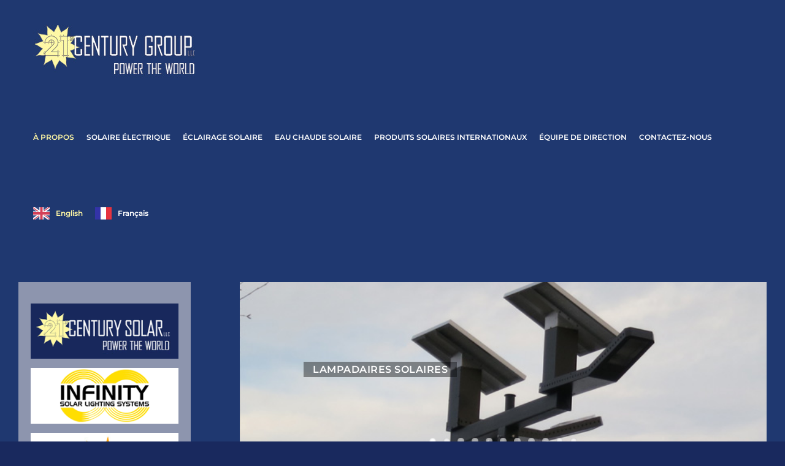

--- FILE ---
content_type: text/html; charset=UTF-8
request_url: https://21st-century-group.com/fr/
body_size: 16044
content:
<!DOCTYPE html>
<html translate="no" class="avada-html-layout-wide avada-html-header-position-top" lang="fr" prefix="og: http://ogp.me/ns# fb: http://ogp.me/ns/fb#">
<head>
	<meta http-equiv="X-UA-Compatible" content="IE=edge" />
	<meta http-equiv="Content-Type" content="text/html; charset=utf-8"/>
	<meta name="viewport" content="width=device-width, initial-scale=1" />
	<title>21st Century Group - Chauffage solaire international et eau chaude solaire</title>
<meta name='robots' content='max-image-preview:large' />
	<style>img:is([sizes="auto" i], [sizes^="auto," i]) { contain-intrinsic-size: 3000px 1500px }</style>
	<link rel="alternate" type="application/rss+xml" title="21st Century Group &raquo; Feed" href="https://21st-century-group.com/feed/" />
<link rel="alternate" type="application/rss+xml" title="21st Century Group &raquo; Comments Feed" href="https://21st-century-group.com/comments/feed/" />
					<link rel="shortcut icon" href="https://21st-century-group.com/wp-content/uploads/2021/04/favicon-32x32-1.png" type="image/x-icon" />
		
		
					<!-- Android Icon -->
			<link rel="icon" sizes="192x192" href="https://21st-century-group.com/wp-content/uploads/2021/04/apple-touch-icon.png">
		
				
		<meta property="og:title" content="Groupe du 21e siècle"/>
		<meta property="og:type" content="article"/>
		<meta property="og:url" content="https://21st-century-group.com/fr/"/>
		<meta property="og:site_name" content="Groupe du 21e siècle"/>
		<meta property="og:description" content="À PROPOS DU GROUPE 21e siècle et ses partenaires associés ont développé des produits à énergie solaire qui permettent à nos clients d&#039;utiliser la puissance du soleil pour améliorer leur qualité de vie là où il n&#039;existe pas de réseau électrique stable. 2.5"/>

									<meta property="og:image" content="https://21st-century-group.com/wp-content/uploads/2021/04/21st-century-group-logo-blue.jpg"/>
							<script type="text/javascript">
/* <![CDATA[ */
window._wpemojiSettings = {"baseUrl":"https:\/\/s.w.org\/images\/core\/emoji\/16.0.1\/72x72\/","ext":".png","svgUrl":"https:\/\/s.w.org\/images\/core\/emoji\/16.0.1\/svg\/","svgExt":".svg","source":{"concatemoji":"https:\/\/21st-century-group.com\/wp-includes\/js\/wp-emoji-release.min.js?ver=6.8.3"}};
/*! This file is auto-generated */
!function(s,n){var o,i,e;function c(e){try{var t={supportTests:e,timestamp:(new Date).valueOf()};sessionStorage.setItem(o,JSON.stringify(t))}catch(e){}}function p(e,t,n){e.clearRect(0,0,e.canvas.width,e.canvas.height),e.fillText(t,0,0);var t=new Uint32Array(e.getImageData(0,0,e.canvas.width,e.canvas.height).data),a=(e.clearRect(0,0,e.canvas.width,e.canvas.height),e.fillText(n,0,0),new Uint32Array(e.getImageData(0,0,e.canvas.width,e.canvas.height).data));return t.every(function(e,t){return e===a[t]})}function u(e,t){e.clearRect(0,0,e.canvas.width,e.canvas.height),e.fillText(t,0,0);for(var n=e.getImageData(16,16,1,1),a=0;a<n.data.length;a++)if(0!==n.data[a])return!1;return!0}function f(e,t,n,a){switch(t){case"flag":return n(e,"\ud83c\udff3\ufe0f\u200d\u26a7\ufe0f","\ud83c\udff3\ufe0f\u200b\u26a7\ufe0f")?!1:!n(e,"\ud83c\udde8\ud83c\uddf6","\ud83c\udde8\u200b\ud83c\uddf6")&&!n(e,"\ud83c\udff4\udb40\udc67\udb40\udc62\udb40\udc65\udb40\udc6e\udb40\udc67\udb40\udc7f","\ud83c\udff4\u200b\udb40\udc67\u200b\udb40\udc62\u200b\udb40\udc65\u200b\udb40\udc6e\u200b\udb40\udc67\u200b\udb40\udc7f");case"emoji":return!a(e,"\ud83e\udedf")}return!1}function g(e,t,n,a){var r="undefined"!=typeof WorkerGlobalScope&&self instanceof WorkerGlobalScope?new OffscreenCanvas(300,150):s.createElement("canvas"),o=r.getContext("2d",{willReadFrequently:!0}),i=(o.textBaseline="top",o.font="600 32px Arial",{});return e.forEach(function(e){i[e]=t(o,e,n,a)}),i}function t(e){var t=s.createElement("script");t.src=e,t.defer=!0,s.head.appendChild(t)}"undefined"!=typeof Promise&&(o="wpEmojiSettingsSupports",i=["flag","emoji"],n.supports={everything:!0,everythingExceptFlag:!0},e=new Promise(function(e){s.addEventListener("DOMContentLoaded",e,{once:!0})}),new Promise(function(t){var n=function(){try{var e=JSON.parse(sessionStorage.getItem(o));if("object"==typeof e&&"number"==typeof e.timestamp&&(new Date).valueOf()<e.timestamp+604800&&"object"==typeof e.supportTests)return e.supportTests}catch(e){}return null}();if(!n){if("undefined"!=typeof Worker&&"undefined"!=typeof OffscreenCanvas&&"undefined"!=typeof URL&&URL.createObjectURL&&"undefined"!=typeof Blob)try{var e="postMessage("+g.toString()+"("+[JSON.stringify(i),f.toString(),p.toString(),u.toString()].join(",")+"));",a=new Blob([e],{type:"text/javascript"}),r=new Worker(URL.createObjectURL(a),{name:"wpTestEmojiSupports"});return void(r.onmessage=function(e){c(n=e.data),r.terminate(),t(n)})}catch(e){}c(n=g(i,f,p,u))}t(n)}).then(function(e){for(var t in e)n.supports[t]=e[t],n.supports.everything=n.supports.everything&&n.supports[t],"flag"!==t&&(n.supports.everythingExceptFlag=n.supports.everythingExceptFlag&&n.supports[t]);n.supports.everythingExceptFlag=n.supports.everythingExceptFlag&&!n.supports.flag,n.DOMReady=!1,n.readyCallback=function(){n.DOMReady=!0}}).then(function(){return e}).then(function(){var e;n.supports.everything||(n.readyCallback(),(e=n.source||{}).concatemoji?t(e.concatemoji):e.wpemoji&&e.twemoji&&(t(e.twemoji),t(e.wpemoji)))}))}((window,document),window._wpemojiSettings);
/* ]]> */
</script>
<style id='wp-emoji-styles-inline-css' type='text/css'>

	img.wp-smiley, img.emoji {
		display: inline !important;
		border: none !important;
		box-shadow: none !important;
		height: 1em !important;
		width: 1em !important;
		margin: 0 0.07em !important;
		vertical-align: -0.1em !important;
		background: none !important;
		padding: 0 !important;
	}
</style>
<style id='classic-theme-styles-inline-css' type='text/css'>
/*! This file is auto-generated */
.wp-block-button__link{color:#fff;background-color:#32373c;border-radius:9999px;box-shadow:none;text-decoration:none;padding:calc(.667em + 2px) calc(1.333em + 2px);font-size:1.125em}.wp-block-file__button{background:#32373c;color:#fff;text-decoration:none}
</style>
<style id='global-styles-inline-css' type='text/css'>
:root{--wp--preset--aspect-ratio--square: 1;--wp--preset--aspect-ratio--4-3: 4/3;--wp--preset--aspect-ratio--3-4: 3/4;--wp--preset--aspect-ratio--3-2: 3/2;--wp--preset--aspect-ratio--2-3: 2/3;--wp--preset--aspect-ratio--16-9: 16/9;--wp--preset--aspect-ratio--9-16: 9/16;--wp--preset--color--black: #000000;--wp--preset--color--cyan-bluish-gray: #abb8c3;--wp--preset--color--white: #ffffff;--wp--preset--color--pale-pink: #f78da7;--wp--preset--color--vivid-red: #cf2e2e;--wp--preset--color--luminous-vivid-orange: #ff6900;--wp--preset--color--luminous-vivid-amber: #fcb900;--wp--preset--color--light-green-cyan: #7bdcb5;--wp--preset--color--vivid-green-cyan: #00d084;--wp--preset--color--pale-cyan-blue: #8ed1fc;--wp--preset--color--vivid-cyan-blue: #0693e3;--wp--preset--color--vivid-purple: #9b51e0;--wp--preset--gradient--vivid-cyan-blue-to-vivid-purple: linear-gradient(135deg,rgba(6,147,227,1) 0%,rgb(155,81,224) 100%);--wp--preset--gradient--light-green-cyan-to-vivid-green-cyan: linear-gradient(135deg,rgb(122,220,180) 0%,rgb(0,208,130) 100%);--wp--preset--gradient--luminous-vivid-amber-to-luminous-vivid-orange: linear-gradient(135deg,rgba(252,185,0,1) 0%,rgba(255,105,0,1) 100%);--wp--preset--gradient--luminous-vivid-orange-to-vivid-red: linear-gradient(135deg,rgba(255,105,0,1) 0%,rgb(207,46,46) 100%);--wp--preset--gradient--very-light-gray-to-cyan-bluish-gray: linear-gradient(135deg,rgb(238,238,238) 0%,rgb(169,184,195) 100%);--wp--preset--gradient--cool-to-warm-spectrum: linear-gradient(135deg,rgb(74,234,220) 0%,rgb(151,120,209) 20%,rgb(207,42,186) 40%,rgb(238,44,130) 60%,rgb(251,105,98) 80%,rgb(254,248,76) 100%);--wp--preset--gradient--blush-light-purple: linear-gradient(135deg,rgb(255,206,236) 0%,rgb(152,150,240) 100%);--wp--preset--gradient--blush-bordeaux: linear-gradient(135deg,rgb(254,205,165) 0%,rgb(254,45,45) 50%,rgb(107,0,62) 100%);--wp--preset--gradient--luminous-dusk: linear-gradient(135deg,rgb(255,203,112) 0%,rgb(199,81,192) 50%,rgb(65,88,208) 100%);--wp--preset--gradient--pale-ocean: linear-gradient(135deg,rgb(255,245,203) 0%,rgb(182,227,212) 50%,rgb(51,167,181) 100%);--wp--preset--gradient--electric-grass: linear-gradient(135deg,rgb(202,248,128) 0%,rgb(113,206,126) 100%);--wp--preset--gradient--midnight: linear-gradient(135deg,rgb(2,3,129) 0%,rgb(40,116,252) 100%);--wp--preset--font-size--small: 11.25px;--wp--preset--font-size--medium: 20px;--wp--preset--font-size--large: 22.5px;--wp--preset--font-size--x-large: 42px;--wp--preset--font-size--normal: 15px;--wp--preset--font-size--xlarge: 30px;--wp--preset--font-size--huge: 45px;--wp--preset--spacing--20: 0.44rem;--wp--preset--spacing--30: 0.67rem;--wp--preset--spacing--40: 1rem;--wp--preset--spacing--50: 1.5rem;--wp--preset--spacing--60: 2.25rem;--wp--preset--spacing--70: 3.38rem;--wp--preset--spacing--80: 5.06rem;--wp--preset--shadow--natural: 6px 6px 9px rgba(0, 0, 0, 0.2);--wp--preset--shadow--deep: 12px 12px 50px rgba(0, 0, 0, 0.4);--wp--preset--shadow--sharp: 6px 6px 0px rgba(0, 0, 0, 0.2);--wp--preset--shadow--outlined: 6px 6px 0px -3px rgba(255, 255, 255, 1), 6px 6px rgba(0, 0, 0, 1);--wp--preset--shadow--crisp: 6px 6px 0px rgba(0, 0, 0, 1);}:where(.is-layout-flex){gap: 0.5em;}:where(.is-layout-grid){gap: 0.5em;}body .is-layout-flex{display: flex;}.is-layout-flex{flex-wrap: wrap;align-items: center;}.is-layout-flex > :is(*, div){margin: 0;}body .is-layout-grid{display: grid;}.is-layout-grid > :is(*, div){margin: 0;}:where(.wp-block-columns.is-layout-flex){gap: 2em;}:where(.wp-block-columns.is-layout-grid){gap: 2em;}:where(.wp-block-post-template.is-layout-flex){gap: 1.25em;}:where(.wp-block-post-template.is-layout-grid){gap: 1.25em;}.has-black-color{color: var(--wp--preset--color--black) !important;}.has-cyan-bluish-gray-color{color: var(--wp--preset--color--cyan-bluish-gray) !important;}.has-white-color{color: var(--wp--preset--color--white) !important;}.has-pale-pink-color{color: var(--wp--preset--color--pale-pink) !important;}.has-vivid-red-color{color: var(--wp--preset--color--vivid-red) !important;}.has-luminous-vivid-orange-color{color: var(--wp--preset--color--luminous-vivid-orange) !important;}.has-luminous-vivid-amber-color{color: var(--wp--preset--color--luminous-vivid-amber) !important;}.has-light-green-cyan-color{color: var(--wp--preset--color--light-green-cyan) !important;}.has-vivid-green-cyan-color{color: var(--wp--preset--color--vivid-green-cyan) !important;}.has-pale-cyan-blue-color{color: var(--wp--preset--color--pale-cyan-blue) !important;}.has-vivid-cyan-blue-color{color: var(--wp--preset--color--vivid-cyan-blue) !important;}.has-vivid-purple-color{color: var(--wp--preset--color--vivid-purple) !important;}.has-black-background-color{background-color: var(--wp--preset--color--black) !important;}.has-cyan-bluish-gray-background-color{background-color: var(--wp--preset--color--cyan-bluish-gray) !important;}.has-white-background-color{background-color: var(--wp--preset--color--white) !important;}.has-pale-pink-background-color{background-color: var(--wp--preset--color--pale-pink) !important;}.has-vivid-red-background-color{background-color: var(--wp--preset--color--vivid-red) !important;}.has-luminous-vivid-orange-background-color{background-color: var(--wp--preset--color--luminous-vivid-orange) !important;}.has-luminous-vivid-amber-background-color{background-color: var(--wp--preset--color--luminous-vivid-amber) !important;}.has-light-green-cyan-background-color{background-color: var(--wp--preset--color--light-green-cyan) !important;}.has-vivid-green-cyan-background-color{background-color: var(--wp--preset--color--vivid-green-cyan) !important;}.has-pale-cyan-blue-background-color{background-color: var(--wp--preset--color--pale-cyan-blue) !important;}.has-vivid-cyan-blue-background-color{background-color: var(--wp--preset--color--vivid-cyan-blue) !important;}.has-vivid-purple-background-color{background-color: var(--wp--preset--color--vivid-purple) !important;}.has-black-border-color{border-color: var(--wp--preset--color--black) !important;}.has-cyan-bluish-gray-border-color{border-color: var(--wp--preset--color--cyan-bluish-gray) !important;}.has-white-border-color{border-color: var(--wp--preset--color--white) !important;}.has-pale-pink-border-color{border-color: var(--wp--preset--color--pale-pink) !important;}.has-vivid-red-border-color{border-color: var(--wp--preset--color--vivid-red) !important;}.has-luminous-vivid-orange-border-color{border-color: var(--wp--preset--color--luminous-vivid-orange) !important;}.has-luminous-vivid-amber-border-color{border-color: var(--wp--preset--color--luminous-vivid-amber) !important;}.has-light-green-cyan-border-color{border-color: var(--wp--preset--color--light-green-cyan) !important;}.has-vivid-green-cyan-border-color{border-color: var(--wp--preset--color--vivid-green-cyan) !important;}.has-pale-cyan-blue-border-color{border-color: var(--wp--preset--color--pale-cyan-blue) !important;}.has-vivid-cyan-blue-border-color{border-color: var(--wp--preset--color--vivid-cyan-blue) !important;}.has-vivid-purple-border-color{border-color: var(--wp--preset--color--vivid-purple) !important;}.has-vivid-cyan-blue-to-vivid-purple-gradient-background{background: var(--wp--preset--gradient--vivid-cyan-blue-to-vivid-purple) !important;}.has-light-green-cyan-to-vivid-green-cyan-gradient-background{background: var(--wp--preset--gradient--light-green-cyan-to-vivid-green-cyan) !important;}.has-luminous-vivid-amber-to-luminous-vivid-orange-gradient-background{background: var(--wp--preset--gradient--luminous-vivid-amber-to-luminous-vivid-orange) !important;}.has-luminous-vivid-orange-to-vivid-red-gradient-background{background: var(--wp--preset--gradient--luminous-vivid-orange-to-vivid-red) !important;}.has-very-light-gray-to-cyan-bluish-gray-gradient-background{background: var(--wp--preset--gradient--very-light-gray-to-cyan-bluish-gray) !important;}.has-cool-to-warm-spectrum-gradient-background{background: var(--wp--preset--gradient--cool-to-warm-spectrum) !important;}.has-blush-light-purple-gradient-background{background: var(--wp--preset--gradient--blush-light-purple) !important;}.has-blush-bordeaux-gradient-background{background: var(--wp--preset--gradient--blush-bordeaux) !important;}.has-luminous-dusk-gradient-background{background: var(--wp--preset--gradient--luminous-dusk) !important;}.has-pale-ocean-gradient-background{background: var(--wp--preset--gradient--pale-ocean) !important;}.has-electric-grass-gradient-background{background: var(--wp--preset--gradient--electric-grass) !important;}.has-midnight-gradient-background{background: var(--wp--preset--gradient--midnight) !important;}.has-small-font-size{font-size: var(--wp--preset--font-size--small) !important;}.has-medium-font-size{font-size: var(--wp--preset--font-size--medium) !important;}.has-large-font-size{font-size: var(--wp--preset--font-size--large) !important;}.has-x-large-font-size{font-size: var(--wp--preset--font-size--x-large) !important;}
:where(.wp-block-post-template.is-layout-flex){gap: 1.25em;}:where(.wp-block-post-template.is-layout-grid){gap: 1.25em;}
:where(.wp-block-columns.is-layout-flex){gap: 2em;}:where(.wp-block-columns.is-layout-grid){gap: 2em;}
:root :where(.wp-block-pullquote){font-size: 1.5em;line-height: 1.6;}
</style>
<link rel='stylesheet' id='wp-components-css' href='https://21st-century-group.com/wp-includes/css/dist/components/style.min.css?ver=6.8.3' type='text/css' media='all' />
<link rel='stylesheet' id='godaddy-styles-css' href='https://21st-century-group.com/wp-content/mu-plugins/vendor/wpex/godaddy-launch/includes/Dependencies/GoDaddy/Styles/build/latest.css?ver=2.0.2' type='text/css' media='all' />
<link rel='stylesheet' id='weglot-css-css' href='https://21st-century-group.com/wp-content/plugins/weglot/dist/css/front-css.css?ver=5.2' type='text/css' media='all' />
<link rel='stylesheet' id='new-flag-css-css' href='https://21st-century-group.com/wp-content/plugins/weglot/dist/css/new-flags.css?ver=5.2' type='text/css' media='all' />
<link rel='stylesheet' id='fusion-dynamic-css-css' href='https://21st-century-group.com/wp-content/uploads/fusion-styles/c75daaf8d3c9ba5efba3b965d5dbed87.min.css?ver=3.8.2' type='text/css' media='all' />
<script type="text/javascript" src="https://21st-century-group.com/wp-content/plugins/weglot/dist/front-js.js?ver=5.2" id="wp-weglot-js-js"></script>
<script type="text/javascript" src="https://21st-century-group.com/wp-includes/js/jquery/jquery.min.js?ver=3.7.1" id="jquery-core-js"></script>
<script type="text/javascript" src="https://21st-century-group.com/wp-includes/js/jquery/jquery-migrate.min.js?ver=3.4.1" id="jquery-migrate-js"></script>
<link rel="https://api.w.org/" href="https://21st-century-group.com/wp-json/" /><link rel="alternate" title="JSON" type="application/json" href="https://21st-century-group.com/wp-json/wp/v2/pages/2251" /><link rel="EditURI" type="application/rsd+xml" title="RSD" href="https://21st-century-group.com/xmlrpc.php?rsd" />
<link rel="canonical" href="https://21st-century-group.com/fr/" />
<link rel='shortlink' href='https://21st-century-group.com/' />
<link rel="alternate" title="oEmbed (JSON)" type="application/json+oembed" href="https://21st-century-group.com/wp-json/oembed/1.0/embed?url=https%3A%2F%2F21st-century-group.com%2F" />
<link rel="alternate" title="oEmbed (XML)" type="text/xml+oembed" href="https://21st-century-group.com/wp-json/oembed/1.0/embed?url=https%3A%2F%2F21st-century-group.com%2F&#038;format=xml" />

<meta name="google" content="notranslate"/>
<link rel="alternate" href="https://21st-century-group.com/" hreflang="en"/>
<link rel="alternate" href="https://21st-century-group.com/fr/" hreflang="fr"/>
<script type="application/json" id="weglot-data">{"website":null,"uid":"7b2aa4ea3e","project_slug":"21stcenturygroup","language_from":"en","language_from_custom_flag":null,"language_from_custom_name":null,"excluded_paths":[],"excluded_blocks":[],"custom_settings":{"wp_user_version":"5.0","button_style":{"is_dropdown":true,"with_flags":true,"full_name":true,"with_name":true,"custom_css":"","flag_type":"rectangle_mat"},"translate_email":false,"translate_search":false,"translate_amp":false,"switchers":[{"templates":{"name":"default","hash":"095ffb8d22f66be52959023fa4eeb71a05f20f73"},"location":[],"style":{"with_flags":true,"flag_type":"rectangle_mat","with_name":true,"full_name":true,"is_dropdown":true}}]},"pending_translation_enabled":false,"curl_ssl_check_enabled":true,"custom_css":null,"languages":[{"language_to":"fr","custom_code":null,"custom_name":null,"custom_local_name":null,"provider":null,"enabled":true,"automatic_translation_enabled":true,"deleted_at":null,"connect_host_destination":null,"custom_flag":null}],"organization_slug":"w-4514055494","api_domain":"cdn-api-weglot.com","current_language":"fr","switcher_links":{"en":"https:\/\/21st-century-group.com\/","fr":"https:\/\/21st-century-group.com\/fr\/"},"original_path":"\/"}</script><style type="text/css" id="css-fb-visibility">@media screen and (max-width: 640px){.fusion-no-small-visibility{display:none !important;}body .sm-text-align-center{text-align:center !important;}body .sm-text-align-left{text-align:left !important;}body .sm-text-align-right{text-align:right !important;}body .sm-flex-align-center{justify-content:center !important;}body .sm-flex-align-flex-start{justify-content:flex-start !important;}body .sm-flex-align-flex-end{justify-content:flex-end !important;}body .sm-mx-auto{margin-left:auto !important;margin-right:auto !important;}body .sm-ml-auto{margin-left:auto !important;}body .sm-mr-auto{margin-right:auto !important;}body .fusion-absolute-position-small{position:absolute;top:auto;width:100%;}.awb-sticky.awb-sticky-small{ position: sticky; top: var(--awb-sticky-offset,0); }}@media screen and (min-width: 641px) and (max-width: 1024px){.fusion-no-medium-visibility{display:none !important;}body .md-text-align-center{text-align:center !important;}body .md-text-align-left{text-align:left !important;}body .md-text-align-right{text-align:right !important;}body .md-flex-align-center{justify-content:center !important;}body .md-flex-align-flex-start{justify-content:flex-start !important;}body .md-flex-align-flex-end{justify-content:flex-end !important;}body .md-mx-auto{margin-left:auto !important;margin-right:auto !important;}body .md-ml-auto{margin-left:auto !important;}body .md-mr-auto{margin-right:auto !important;}body .fusion-absolute-position-medium{position:absolute;top:auto;width:100%;}.awb-sticky.awb-sticky-medium{ position: sticky; top: var(--awb-sticky-offset,0); }}@media screen and (min-width: 1025px){.fusion-no-large-visibility{display:none !important;}body .lg-text-align-center{text-align:center !important;}body .lg-text-align-left{text-align:left !important;}body .lg-text-align-right{text-align:right !important;}body .lg-flex-align-center{justify-content:center !important;}body .lg-flex-align-flex-start{justify-content:flex-start !important;}body .lg-flex-align-flex-end{justify-content:flex-end !important;}body .lg-mx-auto{margin-left:auto !important;margin-right:auto !important;}body .lg-ml-auto{margin-left:auto !important;}body .lg-mr-auto{margin-right:auto !important;}body .fusion-absolute-position-large{position:absolute;top:auto;width:100%;}.awb-sticky.awb-sticky-large{ position: sticky; top: var(--awb-sticky-offset,0); }}</style>		<script type="text/javascript">
			var doc = document.documentElement;
			doc.setAttribute( 'data-useragent', navigator.userAgent );
		</script>
		
	</head>

<body class="home wp-singular page-template-default page page-id-2251 wp-theme-Avada wp-child-theme-Avada-Child-Theme fusion-image-hovers fusion-pagination-sizing fusion-button_type-flat fusion-button_span-no fusion-button_gradient-linear avada-image-rollover-circle-no avada-image-rollover-no fusion-body ltr fusion-sticky-header no-mobile-slidingbar no-mobile-totop fusion-disable-outline fusion-sub-menu-fade mobile-logo-pos-center layout-wide-mode avada-has-boxed-modal-shadow-none layout-scroll-offset-full avada-has-zero-margin-offset-top has-sidebar fusion-top-header menu-text-align-center mobile-menu-design-classic fusion-show-pagination-text fusion-header-layout-v1 avada-responsive avada-footer-fx-none avada-menu-highlight-style-bar fusion-search-form-classic fusion-main-menu-search-overlay fusion-avatar-square avada-sticky-shrinkage avada-dropdown-styles avada-blog-layout-medium avada-blog-archive-layout-medium avada-header-shadow-no avada-menu-icon-position-left avada-has-megamenu-shadow avada-has-mainmenu-dropdown-divider avada-has-header-100-width avada-has-pagetitle-bg-full avada-has-100-footer avada-has-breadcrumb-mobile-hidden avada-has-titlebar-hide avada-header-border-color-full-transparent avada-has-pagination-padding avada-flyout-menu-direction-fade avada-ec-views-v1" data-awb-post-id="2251">
		<a class="skip-link screen-reader-text" href="#content">Skip to content</a>

	<div id="boxed-wrapper">
		<div class="fusion-sides-frame"></div>
		<div id="wrapper" class="fusion-wrapper">
			<div id="home" style="position:relative;top:-1px;"></div>
			
				
			<header class="fusion-header-wrapper">
				<div class="fusion-header-v1 fusion-logo-alignment fusion-logo-center fusion-sticky-menu-1 fusion-sticky-logo- fusion-mobile-logo-  fusion-mobile-menu-design-classic">
					<div class="fusion-header-sticky-height"></div>
<div class="fusion-header">
	<div class="fusion-row">
					<div class="fusion-logo" data-margin-top="31px" data-margin-bottom="31px" data-margin-left="0px" data-margin-right="0px">
			<a class="fusion-logo-link"  href="https://21st-century-group.com/fr/" >

						<!-- standard logo -->
			<img src="https://21st-century-group.com/wp-content/uploads/2021/04/21st-century-group-logo-blue.jpg" srcset="https://21st-century-group.com/wp-content/uploads/2021/04/21st-century-group-logo-blue.jpg 1x" width="266" height="100" alt="Logo du Groupe du 21e siècle" data-retina_logo_url="" class="fusion-standard-logo" />

			
					</a>
		</div>		<nav class="fusion-main-menu" aria-label="Main Menu"><div class="fusion-overlay-search">		<form  role="search" class="searchform fusion-search-form  fusion-search-form-classic" method="get" action="https://21st-century-group.com/fr/">
			<div class="fusion-search-form-content">

				
				<div class="fusion-search-field search-field">
					<label><span class="screen-reader-text">Recherche de :</span>
													<input type="search" value="" name="s" class="s" placeholder="Recherche..." required aria-required="true" aria-label="Search..."/>
											</label>
				</div>
				<div class="fusion-search-button search-button">
					<input type="submit" class="fusion-search-submit searchsubmit" aria-label="Search" value="" />
									</div>

				
			</div>


			
		</form>
		<div class="fusion-search-spacer"></div><a href="#" role="button" aria-label="Close Search" class="fusion-close-search"></a></div><ul id="menu-main-nav" class="fusion-menu"><li  id="menu-item-3424"  class="menu-item menu-item-type-post_type menu-item-object-page menu-item-home current-menu-item page_item page-item-2251 current_page_item menu-item-3424"  data-item-id="3424"><a  href="https://21st-century-group.com/fr/" class="fusion-bar-highlight"><span class="menu-text">À PROPOS</span></a></li><li  id="menu-item-3425"  class="menu-item menu-item-type-post_type menu-item-object-page menu-item-3425"  data-item-id="3425"><a  href="https://21st-century-group.com/fr/social-electric/" class="fusion-bar-highlight"><span class="menu-text">SOLAIRE ÉLECTRIQUE</span></a></li><li  id="menu-item-3426"  class="menu-item menu-item-type-post_type menu-item-object-page menu-item-3426"  data-item-id="3426"><a  href="https://21st-century-group.com/fr/solar-lighting/" class="fusion-bar-highlight"><span class="menu-text">ÉCLAIRAGE SOLAIRE</span></a></li><li  id="menu-item-3427"  class="menu-item menu-item-type-post_type menu-item-object-page menu-item-3427"  data-item-id="3427"><a  href="https://21st-century-group.com/fr/solar-hot-water/" class="fusion-bar-highlight"><span class="menu-text">EAU CHAUDE SOLAIRE</span></a></li><li  id="menu-item-3428"  class="menu-item menu-item-type-post_type menu-item-object-page menu-item-3428"  data-item-id="3428"><a  href="https://21st-century-group.com/fr/international-solar-products/" class="fusion-bar-highlight"><span class="menu-text">PRODUITS SOLAIRES INTERNATIONAUX</span></a></li><li  id="menu-item-3429"  class="menu-item menu-item-type-post_type menu-item-object-page menu-item-3429"  data-item-id="3429"><a  href="https://21st-century-group.com/fr/management-team/" class="fusion-bar-highlight"><span class="menu-text">ÉQUIPE DE DIRECTION</span></a></li><li  id="menu-item-3430"  class="menu-item menu-item-type-post_type menu-item-object-page menu-item-3430"  data-item-id="3430"><a  href="https://21st-century-group.com/fr/contact/" class="fusion-bar-highlight"><span class="menu-text">CONTACTEZ-NOUS</span></a></li><li  id="menu-item-weglot-3466-en"  class="weglot-lang menu-item-weglot weglot-language weglot-flags flag-0 weglot-en en wg-en menu-item menu-item-type-custom menu-item-object-custom current_page_item menu-item-home menu-item-weglot-3466-en"  data-classes="weglot-lang" data-item-id="weglot-3466-en"><a  title="English" href="https://21st-century-group.com/" class="fusion-bar-highlight" data-wg-notranslate=""><span class="menu-text">English</span></a></li><li  id="menu-item-weglot-3466-fr"  class="weglot-lang menu-item-weglot weglot-language weglot-flags flag-0 weglot-fr fr wg-fr menu-item menu-item-type-custom menu-item-object-custom menu-item-weglot-3466-fr"  data-classes="weglot-lang" data-item-id="weglot-3466-fr"><a  title="Français" href="https://21st-century-group.com/fr/" class="fusion-bar-highlight" data-wg-notranslate=""><span class="menu-text">Français</span></a></li></ul></nav><nav class="fusion-main-menu fusion-sticky-menu" aria-label="Main Menu Sticky"><div class="fusion-overlay-search">		<form  role="search" class="searchform fusion-search-form  fusion-search-form-classic" method="get" action="https://21st-century-group.com/fr/">
			<div class="fusion-search-form-content">

				
				<div class="fusion-search-field search-field">
					<label><span class="screen-reader-text">Recherche de :</span>
													<input type="search" value="" name="s" class="s" placeholder="Recherche..." required aria-required="true" aria-label="Search..."/>
											</label>
				</div>
				<div class="fusion-search-button search-button">
					<input type="submit" class="fusion-search-submit searchsubmit" aria-label="Search" value="" />
									</div>

				
			</div>


			
		</form>
		<div class="fusion-search-spacer"></div><a href="#" role="button" aria-label="Close Search" class="fusion-close-search"></a></div><ul id="menu-main-nav-1" class="fusion-menu"><li   class="menu-item menu-item-type-post_type menu-item-object-page menu-item-home current-menu-item page_item page-item-2251 current_page_item menu-item-3424"  data-item-id="3424"><a  href="https://21st-century-group.com/fr/" class="fusion-bar-highlight"><span class="menu-text">À PROPOS</span></a></li><li   class="menu-item menu-item-type-post_type menu-item-object-page menu-item-3425"  data-item-id="3425"><a  href="https://21st-century-group.com/fr/social-electric/" class="fusion-bar-highlight"><span class="menu-text">SOLAIRE ÉLECTRIQUE</span></a></li><li   class="menu-item menu-item-type-post_type menu-item-object-page menu-item-3426"  data-item-id="3426"><a  href="https://21st-century-group.com/fr/solar-lighting/" class="fusion-bar-highlight"><span class="menu-text">ÉCLAIRAGE SOLAIRE</span></a></li><li   class="menu-item menu-item-type-post_type menu-item-object-page menu-item-3427"  data-item-id="3427"><a  href="https://21st-century-group.com/fr/solar-hot-water/" class="fusion-bar-highlight"><span class="menu-text">EAU CHAUDE SOLAIRE</span></a></li><li   class="menu-item menu-item-type-post_type menu-item-object-page menu-item-3428"  data-item-id="3428"><a  href="https://21st-century-group.com/fr/international-solar-products/" class="fusion-bar-highlight"><span class="menu-text">PRODUITS SOLAIRES INTERNATIONAUX</span></a></li><li   class="menu-item menu-item-type-post_type menu-item-object-page menu-item-3429"  data-item-id="3429"><a  href="https://21st-century-group.com/fr/management-team/" class="fusion-bar-highlight"><span class="menu-text">ÉQUIPE DE DIRECTION</span></a></li><li   class="menu-item menu-item-type-post_type menu-item-object-page menu-item-3430"  data-item-id="3430"><a  href="https://21st-century-group.com/fr/contact/" class="fusion-bar-highlight"><span class="menu-text">CONTACTEZ-NOUS</span></a></li><li   class="weglot-lang menu-item-weglot weglot-language weglot-flags flag-0 weglot-en en wg-en menu-item menu-item-type-custom menu-item-object-custom current_page_item menu-item-home menu-item-weglot-3466-en"  data-classes="weglot-lang" data-item-id="weglot-3466-en"><a  title="English" href="https://21st-century-group.com/" class="fusion-bar-highlight" data-wg-notranslate=""><span class="menu-text">English</span></a></li><li   class="weglot-lang menu-item-weglot weglot-language weglot-flags flag-0 weglot-fr fr wg-fr menu-item menu-item-type-custom menu-item-object-custom menu-item-weglot-3466-fr"  data-classes="weglot-lang" data-item-id="weglot-3466-fr"><a  title="Français" href="https://21st-century-group.com/fr/" class="fusion-bar-highlight" data-wg-notranslate=""><span class="menu-text">Français</span></a></li></ul></nav><div class="fusion-mobile-navigation"><ul id="menu-main-nav-2" class="fusion-mobile-menu"><li   class="menu-item menu-item-type-post_type menu-item-object-page menu-item-home current-menu-item page_item page-item-2251 current_page_item menu-item-3424"  data-item-id="3424"><a  href="https://21st-century-group.com/fr/" class="fusion-bar-highlight"><span class="menu-text">À PROPOS</span></a></li><li   class="menu-item menu-item-type-post_type menu-item-object-page menu-item-3425"  data-item-id="3425"><a  href="https://21st-century-group.com/fr/social-electric/" class="fusion-bar-highlight"><span class="menu-text">SOLAIRE ÉLECTRIQUE</span></a></li><li   class="menu-item menu-item-type-post_type menu-item-object-page menu-item-3426"  data-item-id="3426"><a  href="https://21st-century-group.com/fr/solar-lighting/" class="fusion-bar-highlight"><span class="menu-text">ÉCLAIRAGE SOLAIRE</span></a></li><li   class="menu-item menu-item-type-post_type menu-item-object-page menu-item-3427"  data-item-id="3427"><a  href="https://21st-century-group.com/fr/solar-hot-water/" class="fusion-bar-highlight"><span class="menu-text">EAU CHAUDE SOLAIRE</span></a></li><li   class="menu-item menu-item-type-post_type menu-item-object-page menu-item-3428"  data-item-id="3428"><a  href="https://21st-century-group.com/fr/international-solar-products/" class="fusion-bar-highlight"><span class="menu-text">PRODUITS SOLAIRES INTERNATIONAUX</span></a></li><li   class="menu-item menu-item-type-post_type menu-item-object-page menu-item-3429"  data-item-id="3429"><a  href="https://21st-century-group.com/fr/management-team/" class="fusion-bar-highlight"><span class="menu-text">ÉQUIPE DE DIRECTION</span></a></li><li   class="menu-item menu-item-type-post_type menu-item-object-page menu-item-3430"  data-item-id="3430"><a  href="https://21st-century-group.com/fr/contact/" class="fusion-bar-highlight"><span class="menu-text">CONTACTEZ-NOUS</span></a></li><li   class="weglot-lang menu-item-weglot weglot-language weglot-flags flag-0 weglot-en en wg-en menu-item menu-item-type-custom menu-item-object-custom current_page_item menu-item-home menu-item-weglot-3466-en"  data-classes="weglot-lang" data-item-id="weglot-3466-en"><a  title="English" href="https://21st-century-group.com/" class="fusion-bar-highlight" data-wg-notranslate=""><span class="menu-text">English</span></a></li><li   class="weglot-lang menu-item-weglot weglot-language weglot-flags flag-0 weglot-fr fr wg-fr menu-item menu-item-type-custom menu-item-object-custom menu-item-weglot-3466-fr"  data-classes="weglot-lang" data-item-id="weglot-3466-fr"><a  title="Français" href="https://21st-century-group.com/fr/" class="fusion-bar-highlight" data-wg-notranslate=""><span class="menu-text">Français</span></a></li></ul></div>
<nav class="fusion-mobile-nav-holder fusion-mobile-menu-text-align-left" aria-label="Main Menu Mobile"></nav>

	<nav class="fusion-mobile-nav-holder fusion-mobile-menu-text-align-left fusion-mobile-sticky-nav-holder" aria-label="Main Menu Mobile Sticky"></nav>
					</div>
</div>
				</div>
				<div class="fusion-clearfix"></div>
			</header>
							
						<div id="sliders-container" class="fusion-slider-visibility">
					</div>
				
				
			
			
						<main id="main" class="clearfix">
				<div class="fusion-row" style="">
<section id="content" style="float: right;">
					<div id="post-2251" class="post-2251 page type-page status-publish hentry">
			<span class="entry-title rich-snippet-hidden">Groupe du 21e siècle</span><span class="vcard rich-snippet-hidden"><span class="fn"><a href="https://21st-century-group.com/fr/author/elleeyedesign/" title="Posts by elleeyedesign" rel="author">elleeyedesign</a></span></span><span class="updated rich-snippet-hidden">2020-08-21T09:31:11-07:00</span>
			
			<div class="post-content">
				<div class="fusion-fullwidth fullwidth-box fusion-builder-row-1 fusion-flex-container nonhundred-percent-fullwidth non-hundred-percent-height-scrolling" style="background-color: rgba(255,255,255,0);background-position: center center;background-repeat: no-repeat;border-width: 0px 0px 0px 0px;border-color:#eae9e9;border-style:solid;" ><div class="fusion-builder-row fusion-row fusion-flex-align-items-flex-start" style="max-width:1300px;margin-left: calc(-4% / 2 );margin-right: calc(-4% / 2 );"><div class="fusion-layout-column fusion_builder_column fusion-builder-column-0 fusion_builder_column_1_1 1_1 fusion-flex-column"><div class="fusion-column-wrapper fusion-flex-justify-content-flex-start fusion-content-layout-column" style="background-position:left top;background-repeat:no-repeat;-webkit-background-size:cover;-moz-background-size:cover;-o-background-size:cover;background-size:cover;padding: 0px 0px 0px 0px;">					<div class="fusion-slider-container fusion-slider-sc-example-work fusion-slider-79 full-width-slider" style="height:300px; max-width:100%;" data-id="79" data-full_height="">
						<style type="text/css">.fusion-slider-79 .flex-direction-nav a {width:63px;height:63px;line-height:63px;font-size:25px;}.fusion-slider-79 .flex-control-paging li a {background:rgba(255, 255, 255, 0.6);}.fusion-slider-79 .flex-control-paging li a.flex-active {background:rgba(255, 255, 255, 1);}</style>						<div class="fusion-slider-loading">Chargement...</div>
						<div class="tfs-slider flexslider main-flex full-width-slider" data-slider_width="100%" data-slider_height="300px" data-slider_content_width="650px" data-full_screen="0" data-parallax="0" data-slider_indicator="pagination_circles" data-nav_arrows="1" data-nav_arrow_size="25px" data-nav_box_width="63px" data-nav_box_height="63px" data-slideshow_speed="7000" data-loop="1" data-autoplay="1" data-orderby="date" data-order="ASC" data-animation="fade" data-animation_speed="600" data-typo_sensitivity="1" data-typo_factor="1.5" style="max-width:100%;">
							<ul class="slides">
																	<li data-mute="yes" data-loop="yes" data-autoplay="yes">
										<div class="slide-content-container slide-content-left" style="display: none;">
											<div class="slide-content" style="max-width:650px">
																									<div class="heading with-bg">
														<div class="fusion-title-sc-wrapper" style="background-color:rgba(0,0,0,0.4)">
															<style type="text/css">@media only screen and (max-width:1024px) {.fusion-title.fusion-title-1{margin-top:0px!important; margin-right:0px!important;margin-bottom:0px!important;margin-left:0px!important;}}@media only screen and (max-width:640px) {.fusion-title.fusion-title-1{margin-top:0px!important; margin-right:0px!important;margin-bottom:20px!important; margin-left:0px!important;}}</style><div class="fusion-title title fusion-title-1 fusion-sep-none fusion-title-text fusion-title-size-six" style="font-size:16px;margin-top:0px;margin-right:0px;margin-bottom:0px;margin-left:0px;"><h6 class="title-heading-left fusion-responsive-typography-calculated" style="margin:0;font-size:1em;color:#ffffff;--fontSize:16;--minFontSize:16px;line-height:1.2;">LAMPADAIRES SOLAIRES</h6></div>														</div>
													</div>
																																															</div>
										</div>
																																								<div class="background background-image" style="background-image: url(https://21st-century-group.com/wp-content/uploads/2021/04/new-0541.jpg);max-width:100%;height:300px;filter: progid:DXImageTransform.Microsoft.AlphaImageLoader(src='https://21st-century-group.com/wp-content/uploads/2021/04/new-0541.jpg', sizingMethod='scale');" data-imgwidth="650">
																																																																		</div>
									</li>
																	<li data-mute="yes" data-loop="yes" data-autoplay="yes">
										<div class="slide-content-container slide-content-left" style="display: none;">
											<div class="slide-content" style="max-width:650px">
																									<div class="heading with-bg">
														<div class="fusion-title-sc-wrapper" style="background-color:rgba(0,0,0,0.4)">
															<style type="text/css">@media only screen and (max-width:1024px) {.fusion-title.fusion-title-2{margin-top:0px!important; margin-right:0px!important;margin-bottom:0px!important;margin-left:0px!important;}}@media only screen and (max-width:640px) {.fusion-title.fusion-title-2{margin-top:0px!important; margin-right:0px!important;margin-bottom:20px!important; margin-left:0px!important;}}</style><div class="fusion-title title fusion-title-2 fusion-sep-none fusion-title-text fusion-title-size-six" style="font-size:16px;margin-top:0px;margin-right:0px;margin-bottom:0px;margin-left:0px;"><h6 class="title-heading-left fusion-responsive-typography-calculated" style="margin:0;font-size:1em;color:#ffffff;--fontSize:16;--minFontSize:16px;line-height:1.2;">HÔPITAL ALIMENTÉ PAR L'ÉCLAIRAGE SOLAIRE</h6></div>														</div>
													</div>
																																															</div>
										</div>
																																								<div class="background background-image" style="background-image: url(https://21st-century-group.com/wp-content/uploads/2021/04/new-0557.jpg);max-width:100%;height:300px;filter: progid:DXImageTransform.Microsoft.AlphaImageLoader(src='https://21st-century-group.com/wp-content/uploads/2021/04/new-0557.jpg', sizingMethod='scale');" data-imgwidth="650">
																																																																		</div>
									</li>
																	<li data-mute="yes" data-loop="yes" data-autoplay="yes">
										<div class="slide-content-container slide-content-left" style="display: none;">
											<div class="slide-content" style="max-width:650px">
																									<div class="heading with-bg">
														<div class="fusion-title-sc-wrapper" style="background-color:rgba(0,0,0,0.4)">
															<style type="text/css">@media only screen and (max-width:1024px) {.fusion-title.fusion-title-3{margin-top:0px!important; margin-right:0px!important;margin-bottom:0px!important;margin-left:0px!important;}}@media only screen and (max-width:640px) {.fusion-title.fusion-title-3{margin-top:0px!important; margin-right:0px!important;margin-bottom:20px!important; margin-left:0px!important;}}</style><div class="fusion-title title fusion-title-3 fusion-sep-none fusion-title-text fusion-title-size-six" style="font-size:16px;margin-top:0px;margin-right:0px;margin-bottom:0px;margin-left:0px;"><h6 class="title-heading-left fusion-responsive-typography-calculated" style="margin:0;font-size:1em;color:#ffffff;--fontSize:16;--minFontSize:16px;line-height:1.2;">SOLAIRE ÉLECTRIQUE</h6></div>														</div>
													</div>
																																					<div class="caption with-bg">
														<div class="fusion-title-sc-wrapper" style="background-color:rgba(0,0,0,0.4)">
															<style type="text/css">@media only screen and (max-width:1024px) {.fusion-title.fusion-title-4{margin-top:0px!important; margin-right:0px!important;margin-bottom:0px!important;margin-left:0px!important;}}@media only screen and (max-width:640px) {.fusion-title.fusion-title-4{margin-top:0px!important; margin-right:0px!important;margin-bottom:20px!important; margin-left:0px!important;}}</style><div class="fusion-title title fusion-title-4 fusion-sep-none fusion-title-text fusion-title-size-six" style="font-size:14px;margin-top:0px;margin-right:0px;margin-bottom:0px;margin-left:0px;"><h6 class="title-heading-left fusion-responsive-typography-calculated" style="margin:0;font-size:1em;color:#ffffff;--fontSize:14;--minFontSize:14px;line-height:1.2;">Auvents solaires du collège Morris</h6></div>														</div>
													</div>
																																			</div>
										</div>
																																								<div class="background background-image" style="background-image: url(https://21st-century-group.com/wp-content/uploads/2021/04/morris.jpg);max-width:100%;height:300px;filter: progid:DXImageTransform.Microsoft.AlphaImageLoader(src='https://21st-century-group.com/wp-content/uploads/2021/04/morris.jpg', sizingMethod='scale');" data-imgwidth="650">
																																																																		</div>
									</li>
																	<li data-mute="yes" data-loop="yes" data-autoplay="yes">
										<div class="slide-content-container slide-content-left" style="display: none;">
											<div class="slide-content" style="max-width:650px">
																									<div class="heading with-bg">
														<div class="fusion-title-sc-wrapper" style="background-color:rgba(0,0,0,0.4)">
															<style type="text/css">@media only screen and (max-width:1024px) {.fusion-title.fusion-title-5{margin-top:0px!important; margin-right:0px!important;margin-bottom:0px!important;margin-left:0px!important;}}@media only screen and (max-width:640px) {.fusion-title.fusion-title-5{margin-top:0px!important; margin-right:0px!important;margin-bottom:20px!important; margin-left:0px!important;}}</style><div class="fusion-title title fusion-title-5 fusion-sep-none fusion-title-text fusion-title-size-six" style="font-size:16px;margin-top:0px;margin-right:0px;margin-bottom:0px;margin-left:0px;"><h6 class="title-heading-left fusion-responsive-typography-calculated" style="margin:0;font-size:1em;color:#ffffff;--fontSize:16;--minFontSize:16px;line-height:1.2;">SOLAIRE ÉLECTRIQUE</h6></div>														</div>
													</div>
																																															</div>
										</div>
																																								<div class="background background-image" style="background-image: url(https://21st-century-group.com/wp-content/uploads/2021/04/solarelectric.jpg);max-width:100%;height:300px;filter: progid:DXImageTransform.Microsoft.AlphaImageLoader(src='https://21st-century-group.com/wp-content/uploads/2021/04/solarelectric.jpg', sizingMethod='scale');" data-imgwidth="650">
																																																																		</div>
									</li>
																	<li data-mute="yes" data-loop="yes" data-autoplay="yes">
										<div class="slide-content-container slide-content-left" style="display: none;">
											<div class="slide-content" style="max-width:650px">
																									<div class="heading with-bg">
														<div class="fusion-title-sc-wrapper" style="background-color:rgba(0,0,0,0.4)">
															<style type="text/css">@media only screen and (max-width:1024px) {.fusion-title.fusion-title-6{margin-top:0px!important; margin-right:0px!important;margin-bottom:0px!important;margin-left:0px!important;}}@media only screen and (max-width:640px) {.fusion-title.fusion-title-6{margin-top:0px!important; margin-right:0px!important;margin-bottom:20px!important; margin-left:0px!important;}}</style><div class="fusion-title title fusion-title-6 fusion-sep-none fusion-title-text fusion-title-size-six" style="font-size:16px;margin-top:0px;margin-right:0px;margin-bottom:0px;margin-left:0px;"><h6 class="title-heading-left fusion-responsive-typography-calculated" style="margin:0;font-size:1em;color:#ffffff;--fontSize:16;--minFontSize:16px;line-height:1.2;">SOLAIRE ÉLECTRIQUE (PV)</h6></div>														</div>
													</div>
																																					<div class="caption with-bg">
														<div class="fusion-title-sc-wrapper" style="background-color:rgba(0,0,0,0.4)">
															<style type="text/css">@media only screen and (max-width:1024px) {.fusion-title.fusion-title-7{margin-top:0px!important; margin-right:0px!important;margin-bottom:0px!important;margin-left:0px!important;}}@media only screen and (max-width:640px) {.fusion-title.fusion-title-7{margin-top:0px!important; margin-right:0px!important;margin-bottom:20px!important; margin-left:0px!important;}}</style><div class="fusion-title title fusion-title-7 fusion-sep-none fusion-title-text fusion-title-size-six" style="font-size:14px;margin-top:0px;margin-right:0px;margin-bottom:0px;margin-left:0px;"><h6 class="title-heading-left fusion-responsive-typography-calculated" style="margin:0;font-size:1em;color:#ffffff;--fontSize:14;--minFontSize:14px;line-height:1.2;">Immeubles de grande hauteur à New York</h6></div>														</div>
													</div>
																																			</div>
										</div>
																																								<div class="background background-image" style="background-image: url(https://21st-century-group.com/wp-content/uploads/2021/04/nyc.jpg);max-width:100%;height:300px;filter: progid:DXImageTransform.Microsoft.AlphaImageLoader(src='https://21st-century-group.com/wp-content/uploads/2021/04/nyc.jpg', sizingMethod='scale');" data-imgwidth="650">
																																																																		</div>
									</li>
																	<li data-mute="yes" data-loop="yes" data-autoplay="yes">
										<div class="slide-content-container slide-content-left" style="display: none;">
											<div class="slide-content" style="max-width:650px">
																									<div class="heading with-bg">
														<div class="fusion-title-sc-wrapper" style="background-color:rgba(0,0,0,0.4)">
															<style type="text/css">@media only screen and (max-width:1024px) {.fusion-title.fusion-title-8{margin-top:0px!important; margin-right:0px!important;margin-bottom:0px!important;margin-left:0px!important;}}@media only screen and (max-width:640px) {.fusion-title.fusion-title-8{margin-top:0px!important; margin-right:0px!important;margin-bottom:20px!important; margin-left:0px!important;}}</style><div class="fusion-title title fusion-title-8 fusion-sep-none fusion-title-text fusion-title-size-six" style="font-size:16px;margin-top:0px;margin-right:0px;margin-bottom:0px;margin-left:0px;"><h6 class="title-heading-left fusion-responsive-typography-calculated" style="margin:0;font-size:1em;color:#ffffff;--fontSize:16;--minFontSize:16px;line-height:1.2;">CONSTRUCTION</h6></div>														</div>
													</div>
																																					<div class="caption with-bg">
														<div class="fusion-title-sc-wrapper" style="background-color:rgba(0,0,0,0.4)">
															<style type="text/css">@media only screen and (max-width:1024px) {.fusion-title.fusion-title-9{margin-top:0px!important; margin-right:0px!important;margin-bottom:0px!important;margin-left:0px!important;}}@media only screen and (max-width:640px) {.fusion-title.fusion-title-9{margin-top:0px!important; margin-right:0px!important;margin-bottom:20px!important; margin-left:0px!important;}}</style><div class="fusion-title title fusion-title-9 fusion-sep-none fusion-title-text fusion-title-size-six" style="font-size:14px;margin-top:0px;margin-right:0px;margin-bottom:0px;margin-left:0px;"><h6 class="title-heading-left fusion-responsive-typography-calculated" style="margin:0;font-size:1em;color:#ffffff;--fontSize:14;--minFontSize:14px;line-height:1.2;">Pfizer Pharmaceuticals - Corp. Suspension de jet</h6></div>														</div>
													</div>
																																			</div>
										</div>
																																								<div class="background background-image" style="background-image: url(https://21st-century-group.com/wp-content/uploads/2021/04/pfizer.jpg);max-width:100%;height:300px;filter: progid:DXImageTransform.Microsoft.AlphaImageLoader(src='https://21st-century-group.com/wp-content/uploads/2021/04/pfizer.jpg', sizingMethod='scale');" data-imgwidth="650">
																																																																		</div>
									</li>
																	<li data-mute="yes" data-loop="yes" data-autoplay="yes">
										<div class="slide-content-container slide-content-left" style="display: none;">
											<div class="slide-content" style="max-width:650px">
																									<div class="heading with-bg">
														<div class="fusion-title-sc-wrapper" style="background-color:rgba(0,0,0,0.4)">
															<style type="text/css">@media only screen and (max-width:1024px) {.fusion-title.fusion-title-10{margin-top:0px!important; margin-right:0px!important;margin-bottom:0px!important;margin-left:0px!important;}}@media only screen and (max-width:640px) {.fusion-title.fusion-title-10{margin-top:0px!important; margin-right:0px!important;margin-bottom:20px!important; margin-left:0px!important;}}</style><div class="fusion-title title fusion-title-10 fusion-sep-none fusion-title-text fusion-title-size-six" style="font-size:16px;margin-top:0px;margin-right:0px;margin-bottom:0px;margin-left:0px;"><h6 class="title-heading-left fusion-responsive-typography-calculated" style="margin:0;font-size:1em;color:#ffffff;--fontSize:16;--minFontSize:16px;line-height:1.2;">PANNEAUX SOLAIRES PORTABLES</h6></div>														</div>
													</div>
																																					<div class="caption with-bg">
														<div class="fusion-title-sc-wrapper" style="background-color:rgba(0,0,0,0.4)">
															<style type="text/css">@media only screen and (max-width:1024px) {.fusion-title.fusion-title-11{margin-top:0px!important; margin-right:0px!important;margin-bottom:0px!important;margin-left:0px!important;}}@media only screen and (max-width:640px) {.fusion-title.fusion-title-11{margin-top:0px!important; margin-right:0px!important;margin-bottom:20px!important; margin-left:0px!important;}}</style><div class="fusion-title title fusion-title-11 fusion-sep-none fusion-title-text fusion-title-size-six" style="font-size:14px;margin-top:0px;margin-right:0px;margin-bottom:0px;margin-left:0px;"><h6 class="title-heading-left fusion-responsive-typography-calculated" style="margin:0;font-size:1em;color:#ffffff;--fontSize:14;--minFontSize:14px;line-height:1.2;">pour l'irrigation des petites exploitations</h6></div>														</div>
													</div>
																																			</div>
										</div>
																																								<div class="background background-image" style="background-image: url(https://21st-century-group.com/wp-content/uploads/2021/04/2020.jpg);max-width:100%;height:300px;filter: progid:DXImageTransform.Microsoft.AlphaImageLoader(src='https://21st-century-group.com/wp-content/uploads/2021/04/2020.jpg', sizingMethod='scale');" data-imgwidth="650">
																																																																		</div>
									</li>
																	<li data-mute="yes" data-loop="yes" data-autoplay="yes">
										<div class="slide-content-container slide-content-left" style="display: none;">
											<div class="slide-content" style="max-width:650px">
																									<div class="heading with-bg">
														<div class="fusion-title-sc-wrapper" style="background-color:rgba(0,0,0,0.4)">
															<style type="text/css">@media only screen and (max-width:1024px) {.fusion-title.fusion-title-12{margin-top:0px!important; margin-right:0px!important;margin-bottom:0px!important;margin-left:0px!important;}}@media only screen and (max-width:640px) {.fusion-title.fusion-title-12{margin-top:0px!important; margin-right:0px!important;margin-bottom:20px!important; margin-left:0px!important;}}</style><div class="fusion-title title fusion-title-12 fusion-sep-none fusion-title-text fusion-title-size-six" style="font-size:16px;margin-top:0px;margin-right:0px;margin-bottom:0px;margin-left:0px;"><h6 class="title-heading-left fusion-responsive-typography-calculated" style="margin:0;font-size:1em;color:#ffffff;--fontSize:16;--minFontSize:16px;line-height:1.2;">CONSTRUCTION</h6></div>														</div>
													</div>
																																					<div class="caption with-bg">
														<div class="fusion-title-sc-wrapper" style="background-color:rgba(0,0,0,0.4)">
															<style type="text/css">@media only screen and (max-width:1024px) {.fusion-title.fusion-title-13{margin-top:0px!important; margin-right:0px!important;margin-bottom:0px!important;margin-left:0px!important;}}@media only screen and (max-width:640px) {.fusion-title.fusion-title-13{margin-top:0px!important; margin-right:0px!important;margin-bottom:20px!important; margin-left:0px!important;}}</style><div class="fusion-title title fusion-title-13 fusion-sep-none fusion-title-text fusion-title-size-six" style="font-size:14px;margin-top:0px;margin-right:0px;margin-bottom:0px;margin-left:0px;"><h6 class="title-heading-left fusion-responsive-typography-calculated" style="margin:0;font-size:1em;color:#ffffff;--fontSize:14;--minFontSize:14px;line-height:1.2;">Logement préfabriqué (DRC Home)</h6></div>														</div>
													</div>
																																			</div>
										</div>
																																								<div class="background background-image" style="background-image: url(https://21st-century-group.com/wp-content/uploads/2021/04/drc.jpg);max-width:100%;height:300px;filter: progid:DXImageTransform.Microsoft.AlphaImageLoader(src='https://21st-century-group.com/wp-content/uploads/2021/04/drc.jpg', sizingMethod='scale');" data-imgwidth="650">
																																																																		</div>
									</li>
																	<li data-mute="yes" data-loop="yes" data-autoplay="yes">
										<div class="slide-content-container slide-content-left" style="display: none;">
											<div class="slide-content" style="max-width:650px">
																									<div class="heading with-bg">
														<div class="fusion-title-sc-wrapper" style="background-color:rgba(0,0,0,0.4)">
															<style type="text/css">@media only screen and (max-width:1024px) {.fusion-title.fusion-title-14{margin-top:0px!important; margin-right:0px!important;margin-bottom:0px!important;margin-left:0px!important;}}@media only screen and (max-width:640px) {.fusion-title.fusion-title-14{margin-top:0px!important; margin-right:0px!important;margin-bottom:20px!important; margin-left:0px!important;}}</style><div class="fusion-title title fusion-title-14 fusion-sep-none fusion-title-text fusion-title-size-six" style="font-size:16px;margin-top:0px;margin-right:0px;margin-bottom:0px;margin-left:0px;"><h6 class="title-heading-left fusion-responsive-typography-calculated" style="margin:0;font-size:1em;color:#ffffff;--fontSize:16;--minFontSize:16px;line-height:1.2;">EAU SOLAIRE</h6></div>														</div>
													</div>
																																					<div class="caption with-bg">
														<div class="fusion-title-sc-wrapper" style="background-color:rgba(0,0,0,0.4)">
															<style type="text/css">@media only screen and (max-width:1024px) {.fusion-title.fusion-title-15{margin-top:0px!important; margin-right:0px!important;margin-bottom:0px!important;margin-left:0px!important;}}@media only screen and (max-width:640px) {.fusion-title.fusion-title-15{margin-top:0px!important; margin-right:0px!important;margin-bottom:20px!important; margin-left:0px!important;}}</style><div class="fusion-title title fusion-title-15 fusion-sep-none fusion-title-text fusion-title-size-six" style="font-size:14px;margin-top:0px;margin-right:0px;margin-bottom:0px;margin-left:0px;"><h6 class="title-heading-left fusion-responsive-typography-calculated" style="margin:0;font-size:1em;color:#ffffff;--fontSize:14;--minFontSize:14px;line-height:1.2;">équipement de pompage</h6></div>														</div>
													</div>
																																			</div>
										</div>
																																								<div class="background background-image" style="background-image: url(https://21st-century-group.com/wp-content/uploads/2021/04/22-1.jpg);max-width:100%;height:300px;filter: progid:DXImageTransform.Microsoft.AlphaImageLoader(src='https://21st-century-group.com/wp-content/uploads/2021/04/22-1.jpg', sizingMethod='scale');" data-imgwidth="650">
																																																																		</div>
									</li>
																	<li data-mute="yes" data-loop="yes" data-autoplay="yes">
										<div class="slide-content-container slide-content-left" style="display: none;">
											<div class="slide-content" style="max-width:650px">
																									<div class="heading with-bg">
														<div class="fusion-title-sc-wrapper" style="background-color:rgba(0,0,0,0.4)">
															<style type="text/css">@media only screen and (max-width:1024px) {.fusion-title.fusion-title-16{margin-top:0px!important; margin-right:0px!important;margin-bottom:0px!important;margin-left:0px!important;}}@media only screen and (max-width:640px) {.fusion-title.fusion-title-16{margin-top:0px!important; margin-right:0px!important;margin-bottom:20px!important; margin-left:0px!important;}}</style><div class="fusion-title title fusion-title-16 fusion-sep-none fusion-title-text fusion-title-size-six" style="font-size:16px;margin-top:0px;margin-right:0px;margin-bottom:0px;margin-left:0px;"><h6 class="title-heading-left fusion-responsive-typography-calculated" style="margin:0;font-size:1em;color:#ffffff;--fontSize:16;--minFontSize:16px;line-height:1.2;">EAU SOLAIRE</h6></div>														</div>
													</div>
																																					<div class="caption with-bg">
														<div class="fusion-title-sc-wrapper" style="background-color:rgba(0,0,0,0.4)">
															<style type="text/css">@media only screen and (max-width:1024px) {.fusion-title.fusion-title-17{margin-top:0px!important; margin-right:0px!important;margin-bottom:0px!important;margin-left:0px!important;}}@media only screen and (max-width:640px) {.fusion-title.fusion-title-17{margin-top:0px!important; margin-right:0px!important;margin-bottom:20px!important; margin-left:0px!important;}}</style><div class="fusion-title title fusion-title-17 fusion-sep-none fusion-title-text fusion-title-size-six" style="font-size:14px;margin-top:0px;margin-right:0px;margin-bottom:0px;margin-left:0px;"><h6 class="title-heading-left fusion-responsive-typography-calculated" style="margin:0;font-size:1em;color:#ffffff;--fontSize:14;--minFontSize:14px;line-height:1.2;">équipement de pompage</h6></div>														</div>
													</div>
																																			</div>
										</div>
																																								<div class="background background-image" style="background-image: url(https://21st-century-group.com/wp-content/uploads/2021/04/22-2.jpg);max-width:100%;height:300px;filter: progid:DXImageTransform.Microsoft.AlphaImageLoader(src='https://21st-century-group.com/wp-content/uploads/2021/04/22-2.jpg', sizingMethod='scale');" data-imgwidth="650">
																																																																		</div>
									</li>
																	<li data-mute="yes" data-loop="yes" data-autoplay="yes">
										<div class="slide-content-container slide-content-left" style="display: none;">
											<div class="slide-content" style="max-width:650px">
																									<div class="heading with-bg">
														<div class="fusion-title-sc-wrapper" style="background-color:rgba(0,0,0,0.4)">
															<style type="text/css">@media only screen and (max-width:1024px) {.fusion-title.fusion-title-18{margin-top:0px!important; margin-right:0px!important;margin-bottom:0px!important;margin-left:0px!important;}}@media only screen and (max-width:640px) {.fusion-title.fusion-title-18{margin-top:0px!important; margin-right:0px!important;margin-bottom:20px!important; margin-left:0px!important;}}</style><div class="fusion-title title fusion-title-18 fusion-sep-none fusion-title-text fusion-title-size-six" style="font-size:16px;margin-top:0px;margin-right:0px;margin-bottom:0px;margin-left:0px;"><h6 class="title-heading-left fusion-responsive-typography-calculated" style="margin:0;font-size:1em;color:#ffffff;--fontSize:16;--minFontSize:16px;line-height:1.2;">Les enfants profitent de l'eau propre</h6></div>														</div>
													</div>
																																															</div>
										</div>
																																								<div class="background background-image" style="background-image: url(https://21st-century-group.com/wp-content/uploads/2021/04/african-kids.jpg);max-width:100%;height:300px;filter: progid:DXImageTransform.Microsoft.AlphaImageLoader(src='https://21st-century-group.com/wp-content/uploads/2021/04/african-kids.jpg', sizingMethod='scale');" data-imgwidth="650">
																																																																		</div>
									</li>
																							</ul>
						</div>
					</div>
								<div class="fusion-separator fusion-full-width-sep" style="align-self: center;margin-left: auto;margin-right: auto;margin-top:3%;margin-bottom:3%;width:100%;"></div></div><style type="text/css">.fusion-body .fusion-builder-column-0{width:100% !important;margin-top : 0px;margin-bottom : 0px;}.fusion-builder-column-0 > .fusion-column-wrapper {padding-top : 0px !important;padding-right : 0px !important;margin-right : 1.92%;padding-bottom : 0px !important;padding-left : 0px !important;margin-left : 1.92%;}@media only screen and (max-width:1024px) {.fusion-body .fusion-builder-column-0{width:100% !important;order : 0;}.fusion-builder-column-0 > .fusion-column-wrapper {margin-right : 1.92%;margin-left : 1.92%;}}@media only screen and (max-width:640px) {.fusion-body .fusion-builder-column-0{width:100% !important;order : 0;}.fusion-builder-column-0 > .fusion-column-wrapper {margin-right : 1.92%;margin-left : 1.92%;}}</style></div></div><style type="text/css">.fusion-body .fusion-flex-container.fusion-builder-row-1{ padding-top : 0px;margin-top : 0px;padding-right : 0px;padding-bottom : 0px;margin-bottom : 0px;padding-left : 0px;}</style></div><div class="fusion-fullwidth fullwidth-box fusion-builder-row-2 fusion-flex-container nonhundred-percent-fullwidth non-hundred-percent-height-scrolling" style="background-color: rgba(255,255,255,0);background-position: center center;background-repeat: no-repeat;border-width: 0px 0px 0px 0px;border-color:#eae9e9;border-style:solid;" ><div class="fusion-builder-row fusion-row fusion-flex-align-items-flex-start" style="max-width:1300px;margin-left: calc(-4% / 2 );margin-right: calc(-4% / 2 );"><div class="fusion-layout-column fusion_builder_column fusion-builder-column-1 fusion_builder_column_1_1 1_1 fusion-flex-column"><div class="fusion-column-wrapper fusion-flex-justify-content-flex-start fusion-content-layout-column" style="background-position:left top;background-repeat:no-repeat;-webkit-background-size:cover;-moz-background-size:cover;-o-background-size:cover;background-size:cover;padding: 0px 0px 0px 0px;"><div class="fusion-text fusion-text-1"><h2>À PROPOS DE NOUS</h2>
<p>Le groupe 21st Century et ses partenaires associés ont développé des produits alimentés par l'énergie solaire qui permettent à nos clients d'utiliser l'énergie du soleil pour améliorer leur qualité de vie là où il n'existe pas de réseau électrique stable.</p>
<p>Nous produisons des lampadaires solaires, de l'électricité hors réseau pour les petites maisons, de la réfrigération et des systèmes de purification de l'eau. 2,5 milliards de personnes dans le monde n'ont pas accès à l'eau potable pour la boisson ou l'hygiène. Notre partenaire Energy Without Borders est prêt à fournir de l'eau potable de qualité, alimentée par des bouteilles solaires, à partir de sources polluées. Notre eau purifiée pourrait sauver plus de 3 millions de vies chaque année.</p>
<p>En outre, nous fournirons des stations solaires portables aux agriculteurs pour qu'ils puissent faire fonctionner des systèmes d'irrigation qui remplacent les pompes à moteur diesel.</p>
<p>Veuillez consulter notre gamme de produits sur ce site web.</p>
<p>Je vous prie d'agréer, Monsieur le Président, l'expression de mes sentiments distingués,</p>
<p>Jeffrey Stern, Président</p>
</div><div class="fusion-separator fusion-full-width-sep" style="align-self: center;margin-left: auto;margin-right: auto;margin-top:3%;margin-bottom:3%;width:100%;"></div></div><style type="text/css">.fusion-body .fusion-builder-column-1{width:100% !important;margin-top : 0px;margin-bottom : 0px;}.fusion-builder-column-1 > .fusion-column-wrapper {padding-top : 0px !important;padding-right : 0px !important;margin-right : 1.92%;padding-bottom : 0px !important;padding-left : 0px !important;margin-left : 1.92%;}@media only screen and (max-width:1024px) {.fusion-body .fusion-builder-column-1{width:100% !important;order : 0;}.fusion-builder-column-1 > .fusion-column-wrapper {margin-right : 1.92%;margin-left : 1.92%;}}@media only screen and (max-width:640px) {.fusion-body .fusion-builder-column-1{width:100% !important;order : 0;}.fusion-builder-column-1 > .fusion-column-wrapper {margin-right : 1.92%;margin-left : 1.92%;}}</style></div></div><style type="text/css">.fusion-body .fusion-flex-container.fusion-builder-row-2{ padding-top : 0px;margin-top : 0px;padding-right : 0px;padding-bottom : 0px;margin-bottom : 0px;padding-left : 0px;}</style></div><div class="fusion-fullwidth fullwidth-box fusion-builder-row-3 fusion-flex-container nonhundred-percent-fullwidth non-hundred-percent-height-scrolling" style="background-color: rgba(255,255,255,0);background-position: center center;background-repeat: no-repeat;border-width: 0px 0px 0px 0px;border-color:#eae9e9;border-style:solid;" ><div class="fusion-builder-row fusion-row fusion-flex-align-items-flex-start" style="max-width:1300px;margin-left: calc(-4% / 2 );margin-right: calc(-4% / 2 );"><div class="fusion-layout-column fusion_builder_column fusion-builder-column-2 fusion_builder_column_1_2 1_2 fusion-flex-column"><div class="fusion-column-wrapper fusion-flex-justify-content-flex-start fusion-content-layout-column" style="background-position:left top;background-repeat:no-repeat;-webkit-background-size:cover;-moz-background-size:cover;-o-background-size:cover;background-size:cover;padding: 0px 0px 0px 0px;"><div class="fusion-video fusion-youtube" style="max-width:600px;max-height:360px;align-self:center; width:100%;"><div class="video-shortcode"><div class="fluid-width-video-wrapper" style="padding-top:60%;" ><iframe title="YouTube video player 1" src="https://www.youtube.com/embed/HJPl6YkW0Xk?wmode=transparent&autoplay=0&rel=0" width="600" height="360" allowfullscreen allow="autoplay; fullscreen"></iframe></div></div></div></div><style type="text/css">.fusion-body .fusion-builder-column-2{width:50% !important;margin-top : 0px;margin-bottom : 0px;}.fusion-builder-column-2 > .fusion-column-wrapper {padding-top : 0px !important;padding-right : 0px !important;margin-right : 3.84%;padding-bottom : 0px !important;padding-left : 0px !important;margin-left : 3.84%;}@media only screen and (max-width:1024px) {.fusion-body .fusion-builder-column-2{width:100% !important;order : 0;}.fusion-builder-column-2 > .fusion-column-wrapper {margin-right : 1.92%;margin-left : 1.92%;}}@media only screen and (max-width:640px) {.fusion-body .fusion-builder-column-2{width:100% !important;order : 0;}.fusion-builder-column-2 > .fusion-column-wrapper {margin-right : 1.92%;margin-left : 1.92%;}}</style></div><div class="fusion-layout-column fusion_builder_column fusion-builder-column-3 fusion_builder_column_1_2 1_2 fusion-flex-column"><div class="fusion-column-wrapper fusion-flex-justify-content-flex-start fusion-content-layout-column" style="background-position:left top;background-repeat:no-repeat;-webkit-background-size:cover;-moz-background-size:cover;-o-background-size:cover;background-size:cover;padding: 0px 0px 0px 0px;"><div class="fusion-video fusion-youtube" style="max-width:600px;max-height:360px;align-self:center; width:100%;"><div class="video-shortcode"><div class="fluid-width-video-wrapper" style="padding-top:60%;" ><iframe title="YouTube video player 2" src="https://www.youtube.com/embed/enTEUQgyp58?wmode=transparent&autoplay=0&rel=0" width="600" height="360" allowfullscreen allow="autoplay; fullscreen"></iframe></div></div></div></div><style type="text/css">.fusion-body .fusion-builder-column-3{width:50% !important;margin-top : 0px;margin-bottom : 0px;}.fusion-builder-column-3 > .fusion-column-wrapper {padding-top : 0px !important;padding-right : 0px !important;margin-right : 3.84%;padding-bottom : 0px !important;padding-left : 0px !important;margin-left : 3.84%;}@media only screen and (max-width:1024px) {.fusion-body .fusion-builder-column-3{width:100% !important;order : 0;}.fusion-builder-column-3 > .fusion-column-wrapper {margin-right : 1.92%;margin-left : 1.92%;}}@media only screen and (max-width:640px) {.fusion-body .fusion-builder-column-3{width:100% !important;order : 0;}.fusion-builder-column-3 > .fusion-column-wrapper {margin-right : 1.92%;margin-left : 1.92%;}}</style></div></div><style type="text/css">.fusion-body .fusion-flex-container.fusion-builder-row-3{ padding-top : 0px;margin-top : 0px;padding-right : 0px;padding-bottom : 0px;margin-bottom : 0px;padding-left : 0px;}</style></div>
							</div>
																													</div>
	</section>
<aside id="sidebar" class="sidebar fusion-widget-area fusion-content-widget-area fusion-sidebar-left fusion-blogsidebar" style="float: left;" >
											
					<section id="text-2" class="widget widget_text" style="border-style: solid;border-color:transparent;border-width:0px;">			<div class="textwidget"><div align="center">
<p><img decoding="async" class="alignnone size-full wp-image-3297" src="https://21st-century-group.com/wp-content/uploads/2021/04/21century-solar-logo.gif" alt="" width="266" height="100" /></p>
<p><img decoding="async" class="alignnone size-full wp-image-3296" src="https://21st-century-group.com/wp-content/uploads/2021/04/infinity-lighting-logo.gif" alt="" width="266" height="100" /></p>
<p><img decoding="async" class="alignnone size-full wp-image-3295" src="https://21st-century-group.com/wp-content/uploads/2021/04/logo-energy-without-borders.jpeg" alt="" width="266" height="161" srcset="https://21st-century-group.com/wp-content/uploads/2021/04/logo-energy-without-borders-200x121.jpeg 200w, https://21st-century-group.com/wp-content/uploads/2021/04/logo-energy-without-borders.jpeg 266w" sizes="(max-width: 266px) 100vw, 266px" /></p>
<h4>
</div>
		</section><section id="text-4" class="widget widget_text" style="border-style: solid;border-color:transparent;border-width:0px;">			<div class="textwidget"><p><a href="http://visitor.r20.constantcontact.com/d.jsp?llr=da96pyeab&amp;p=oi&amp;m=1104628606979" target="_blank" rel="noopener">S'inscrire à notre lettre d'information</a></h4>
<h4>FINANCEMENT DISPONIBLE</h4>
<p><a href="https://21st-century-group.com/fr/contact/">Renseignez-vous</a> sur notre programme de financement à faible coût et notre programme de location attractif qui rendent plus facile que jamais l'acquisition d'un <a href="https://21st-century-group.com/fr/solar-hot-water/">système solaire de production d'eau chaude Infinity</a>.</p>
<p><img decoding="async" class="alignnone size-full wp-image-3338" src="https://21st-century-group.com/wp-content/uploads/2021/04/made-in-usa.jpeg" alt="" width="266" height="207" srcset="https://21st-century-group.com/wp-content/uploads/2021/04/made-in-usa-200x156.jpeg 200w, https://21st-century-group.com/wp-content/uploads/2021/04/made-in-usa.jpeg 266w" sizes="(max-width: 266px) 100vw, 266px" /></p>
</div>
</div>
		</section>			</aside>
						
					</div>  <!-- fusion-row -->
				</main>  <!-- #main -->
				
				
								
					
		<div class="fusion-footer">
					
	<footer class="fusion-footer-widget-area fusion-widget-area fusion-footer-widget-area-center">
		<div class="fusion-row">
			<div class="fusion-columns fusion-columns-1 fusion-widget-area">
				
																									<div class="fusion-column fusion-column-last col-lg-12 col-md-12 col-sm-12">
							<section id="text-3" class="fusion-footer-widget-column widget widget_text" style="border-style: solid;border-color:transparent;border-width:0px;">			<div class="textwidget"><p>21ST CENTURY GROUP - 45 HANCE BLVD - FREEHOLD, NJ 07728 - PHONE : 732-308-5123 - MOBILE : 732-239-0031</p>
</div>
		<div style="clear:both;"></div></section><section id="weglot-translate-3" class="fusion-footer-widget-column widget widget_weglot-translate" style="border-style: solid;border-color:transparent;border-width:0px;"><h4 class="widget-title">Traduire</h4><!--Weglot 5.2--><aside data-wg-notranslate="" class="country-selector weglot-dropdown close_outside_click closed weglot-widget wg-" tabindex="0" aria-expanded="false" aria-label="Language selected: French"><input id="wg696ebb671c9d22.934620971768864615704" class="weglot_choice" type="checkbox" name="menu"/><label data-l="fr" tabindex="-1" for="wg696ebb671c9d22.934620971768864615704" class="wgcurrent wg-li weglot-lang weglot-language weglot-flags flag-0 wg-fr" data-code-language="wg-fr" data-name-language="Français"><span class="wglanguage-name">Français</span></label><ul role="none"><li data-l="en" class="wg-li weglot-lang weglot-language weglot-flags flag-0 wg-en" data-code-language="en" role="option"><a title="Language switcher : English" class="weglot-language-en" role="option" data-wg-notranslate="" href="https://21st-century-group.com/">English</a></li></ul></aside><div style="clear:both;"></div></section>																					</div>
																																																						
				<div class="fusion-clearfix"></div>
			</div> <!-- fusion-columns -->
		</div> <!-- fusion-row -->
	</footer> <!-- fusion-footer-widget-area -->

	
	<footer id="footer" class="fusion-footer-copyright-area fusion-footer-copyright-center">
		<div class="fusion-row">
			<div class="fusion-copyright-content">

				<div class="fusion-copyright-notice">
		<div>
		Copyright <script>document.write(new Date().getFullYear());</script>   | SITE WEB PAR <a href="http://elleeye.com" target="_blank">ELLE*EYE DIGITAL</a>	</div>
</div>
<div class="fusion-social-links-footer">
	</div>

			</div> <!-- fusion-fusion-copyright-content -->
		</div> <!-- fusion-row -->
	</footer> <!-- #footer -->
		</div> <!-- fusion-footer -->

		
					<div class="fusion-sliding-bar-wrapper">
											</div>

												</div> <!-- wrapper -->
		</div> <!-- #boxed-wrapper -->
		<div class="fusion-top-frame"></div>
		<div class="fusion-bottom-frame"></div>
		<div class="fusion-boxed-shadow"></div>
		<a class="fusion-one-page-text-link fusion-page-load-link" tabindex="-1" href="#" aria-hidden="true">Lien de chargement de la page</a>

		<div class="avada-footer-scripts">
			<script type="speculationrules">
{"prefetch":[{"source":"document","where":{"and":[{"href_matches":"\/*"},{"not":{"href_matches":["\/wp-*.php","\/wp-admin\/*","\/wp-content\/uploads\/*","\/wp-content\/*","\/wp-content\/plugins\/*","\/wp-content\/themes\/Avada-Child-Theme\/*","\/wp-content\/themes\/Avada\/*","\/*\\?(.+)"]}},{"not":{"selector_matches":"a[rel~=\"nofollow\"]"}},{"not":{"selector_matches":".no-prefetch, .no-prefetch a"}}]},"eagerness":"conservative"}]}
</script>
<script type="text/javascript">var fusionNavIsCollapsed=function(e){var t,n;window.innerWidth<=e.getAttribute("data-breakpoint")?(e.classList.add("collapse-enabled"),e.classList.contains("expanded")||(e.setAttribute("aria-expanded","false"),window.dispatchEvent(new Event("fusion-mobile-menu-collapsed",{bubbles:!0,cancelable:!0}))),(n=e.querySelectorAll(".menu-item-has-children.expanded")).length&&n.forEach(function(e){e.querySelector(".fusion-open-nav-submenu").setAttribute("aria-expanded","false")})):(null!==e.querySelector(".menu-item-has-children.expanded .fusion-open-nav-submenu-on-click")&&e.querySelector(".menu-item-has-children.expanded .fusion-open-nav-submenu-on-click").click(),e.classList.remove("collapse-enabled"),e.setAttribute("aria-expanded","true"),null!==e.querySelector(".fusion-custom-menu")&&e.querySelector(".fusion-custom-menu").removeAttribute("style")),e.classList.add("no-wrapper-transition"),clearTimeout(t),t=setTimeout(()=>{e.classList.remove("no-wrapper-transition")},400),e.classList.remove("loading")},fusionRunNavIsCollapsed=function(){var e,t=document.querySelectorAll(".fusion-menu-element-wrapper");for(e=0;e<t.length;e++)fusionNavIsCollapsed(t[e])};function avadaGetScrollBarWidth(){var e,t,n,l=document.createElement("p");return l.style.width="100%",l.style.height="200px",(e=document.createElement("div")).style.position="absolute",e.style.top="0px",e.style.left="0px",e.style.visibility="hidden",e.style.width="200px",e.style.height="150px",e.style.overflow="hidden",e.appendChild(l),document.body.appendChild(e),t=l.offsetWidth,e.style.overflow="scroll",t==(n=l.offsetWidth)&&(n=e.clientWidth),document.body.removeChild(e),jQuery("html").hasClass("awb-scroll")&&10<t-n?10:t-n}fusionRunNavIsCollapsed(),window.addEventListener("fusion-resize-horizontal",fusionRunNavIsCollapsed);</script><link rel='stylesheet' id='wp-block-library-css' href='https://21st-century-group.com/wp-includes/css/dist/block-library/style.min.css?ver=6.8.3' type='text/css' media='all' />
<style id='wp-block-library-theme-inline-css' type='text/css'>
.wp-block-audio :where(figcaption){color:#555;font-size:13px;text-align:center}.is-dark-theme .wp-block-audio :where(figcaption){color:#ffffffa6}.wp-block-audio{margin:0 0 1em}.wp-block-code{border:1px solid #ccc;border-radius:4px;font-family:Menlo,Consolas,monaco,monospace;padding:.8em 1em}.wp-block-embed :where(figcaption){color:#555;font-size:13px;text-align:center}.is-dark-theme .wp-block-embed :where(figcaption){color:#ffffffa6}.wp-block-embed{margin:0 0 1em}.blocks-gallery-caption{color:#555;font-size:13px;text-align:center}.is-dark-theme .blocks-gallery-caption{color:#ffffffa6}:root :where(.wp-block-image figcaption){color:#555;font-size:13px;text-align:center}.is-dark-theme :root :where(.wp-block-image figcaption){color:#ffffffa6}.wp-block-image{margin:0 0 1em}.wp-block-pullquote{border-bottom:4px solid;border-top:4px solid;color:currentColor;margin-bottom:1.75em}.wp-block-pullquote cite,.wp-block-pullquote footer,.wp-block-pullquote__citation{color:currentColor;font-size:.8125em;font-style:normal;text-transform:uppercase}.wp-block-quote{border-left:.25em solid;margin:0 0 1.75em;padding-left:1em}.wp-block-quote cite,.wp-block-quote footer{color:currentColor;font-size:.8125em;font-style:normal;position:relative}.wp-block-quote:where(.has-text-align-right){border-left:none;border-right:.25em solid;padding-left:0;padding-right:1em}.wp-block-quote:where(.has-text-align-center){border:none;padding-left:0}.wp-block-quote.is-large,.wp-block-quote.is-style-large,.wp-block-quote:where(.is-style-plain){border:none}.wp-block-search .wp-block-search__label{font-weight:700}.wp-block-search__button{border:1px solid #ccc;padding:.375em .625em}:where(.wp-block-group.has-background){padding:1.25em 2.375em}.wp-block-separator.has-css-opacity{opacity:.4}.wp-block-separator{border:none;border-bottom:2px solid;margin-left:auto;margin-right:auto}.wp-block-separator.has-alpha-channel-opacity{opacity:1}.wp-block-separator:not(.is-style-wide):not(.is-style-dots){width:100px}.wp-block-separator.has-background:not(.is-style-dots){border-bottom:none;height:1px}.wp-block-separator.has-background:not(.is-style-wide):not(.is-style-dots){height:2px}.wp-block-table{margin:0 0 1em}.wp-block-table td,.wp-block-table th{word-break:normal}.wp-block-table :where(figcaption){color:#555;font-size:13px;text-align:center}.is-dark-theme .wp-block-table :where(figcaption){color:#ffffffa6}.wp-block-video :where(figcaption){color:#555;font-size:13px;text-align:center}.is-dark-theme .wp-block-video :where(figcaption){color:#ffffffa6}.wp-block-video{margin:0 0 1em}:root :where(.wp-block-template-part.has-background){margin-bottom:0;margin-top:0;padding:1.25em 2.375em}
</style>
<script type="text/javascript" src="https://21st-century-group.com/wp-content/plugins/coblocks/dist/js/coblocks-animation.js?ver=3.1.16" id="coblocks-animation-js"></script>
<script type="text/javascript" src="https://21st-century-group.com/wp-content/plugins/coblocks/dist/js/vendors/tiny-swiper.js?ver=3.1.16" id="coblocks-tiny-swiper-js"></script>
<script type="text/javascript" id="coblocks-tinyswiper-initializer-js-extra">
/* <![CDATA[ */
var coblocksTinyswiper = {"carouselPrevButtonAriaLabel":"Previous","carouselNextButtonAriaLabel":"Next","sliderImageAriaLabel":"Image"};
/* ]]> */
</script>
<script type="text/javascript" src="https://21st-century-group.com/wp-content/plugins/coblocks/dist/js/coblocks-tinyswiper-initializer.js?ver=3.1.16" id="coblocks-tinyswiper-initializer-js"></script>
<script type="text/javascript" src="https://21st-century-group.com/wp-content/themes/Avada/includes/lib/assets/min/js/library/cssua.js?ver=2.1.28" id="cssua-js"></script>
<script type="text/javascript" id="fusion-animations-js-extra">
/* <![CDATA[ */
var fusionAnimationsVars = {"status_css_animations":"desktop"};
/* ]]> */
</script>
<script type="text/javascript" src="https://21st-century-group.com/wp-content/plugins/fusion-builder/assets/js/min/general/fusion-animations.js?ver=1" id="fusion-animations-js"></script>
<script type="text/javascript" src="https://21st-century-group.com/wp-content/plugins/fusion-builder/assets/js/min/general/fusion-title.js?ver=1" id="fusion-title-js"></script>
<script type="text/javascript" src="https://21st-century-group.com/wp-content/plugins/fusion-core/js/min/fusion-vertical-menu-widget.js?ver=5.8.2" id="avada-vertical-menu-widget-js"></script>
<script type="text/javascript" src="https://21st-century-group.com/wp-content/themes/Avada/includes/lib/assets/min/js/library/modernizr.js?ver=3.3.1" id="modernizr-js"></script>
<script type="text/javascript" id="fusion-js-extra">
/* <![CDATA[ */
var fusionJSVars = {"visibility_small":"640","visibility_medium":"1024"};
/* ]]> */
</script>
<script type="text/javascript" src="https://21st-century-group.com/wp-content/themes/Avada/includes/lib/assets/min/js/general/fusion.js?ver=3.8.2" id="fusion-js"></script>
<script type="text/javascript" src="https://21st-century-group.com/wp-content/themes/Avada/includes/lib/assets/min/js/library/bootstrap.transition.js?ver=3.3.6" id="bootstrap-transition-js"></script>
<script type="text/javascript" src="https://21st-century-group.com/wp-content/themes/Avada/includes/lib/assets/min/js/library/bootstrap.tooltip.js?ver=3.3.5" id="bootstrap-tooltip-js"></script>
<script type="text/javascript" src="https://21st-century-group.com/wp-content/themes/Avada/includes/lib/assets/min/js/library/jquery.requestAnimationFrame.js?ver=1" id="jquery-request-animation-frame-js"></script>
<script type="text/javascript" src="https://21st-century-group.com/wp-content/themes/Avada/includes/lib/assets/min/js/library/jquery.easing.js?ver=1.3" id="jquery-easing-js"></script>
<script type="text/javascript" src="https://21st-century-group.com/wp-content/themes/Avada/includes/lib/assets/min/js/library/jquery.fitvids.js?ver=1.1" id="jquery-fitvids-js"></script>
<script type="text/javascript" src="https://21st-century-group.com/wp-content/themes/Avada/includes/lib/assets/min/js/library/jquery.flexslider.js?ver=2.7.2" id="jquery-flexslider-js"></script>
<script type="text/javascript" id="jquery-lightbox-js-extra">
/* <![CDATA[ */
var fusionLightboxVideoVars = {"lightbox_video_width":"1280","lightbox_video_height":"720"};
/* ]]> */
</script>
<script type="text/javascript" src="https://21st-century-group.com/wp-content/themes/Avada/includes/lib/assets/min/js/library/jquery.ilightbox.js?ver=2.2.3" id="jquery-lightbox-js"></script>
<script type="text/javascript" src="https://21st-century-group.com/wp-content/themes/Avada/includes/lib/assets/min/js/library/jquery.mousewheel.js?ver=3.0.6" id="jquery-mousewheel-js"></script>
<script type="text/javascript" src="https://21st-century-group.com/wp-content/themes/Avada/includes/lib/assets/min/js/library/jquery.placeholder.js?ver=2.0.7" id="jquery-placeholder-js"></script>
<script type="text/javascript" src="https://21st-century-group.com/wp-content/themes/Avada/includes/lib/assets/min/js/library/jquery.fade.js?ver=1" id="jquery-fade-js"></script>
<script type="text/javascript" src="https://21st-century-group.com/wp-content/themes/Avada/includes/lib/assets/min/js/library/fusion-parallax.js?ver=1" id="fusion-parallax-js"></script>
<script type="text/javascript" id="fusion-video-general-js-extra">
/* <![CDATA[ */
var fusionVideoGeneralVars = {"status_vimeo":"1","status_yt":"1"};
/* ]]> */
</script>
<script type="text/javascript" src="https://21st-century-group.com/wp-content/themes/Avada/includes/lib/assets/min/js/library/fusion-video-general.js?ver=1" id="fusion-video-general-js"></script>
<script type="text/javascript" id="fusion-video-bg-js-extra">
/* <![CDATA[ */
var fusionVideoBgVars = {"status_vimeo":"1","status_yt":"1"};
/* ]]> */
</script>
<script type="text/javascript" src="https://21st-century-group.com/wp-content/themes/Avada/includes/lib/assets/min/js/library/fusion-video-bg.js?ver=1" id="fusion-video-bg-js"></script>
<script type="text/javascript" id="fusion-lightbox-js-extra">
/* <![CDATA[ */
var fusionLightboxVars = {"status_lightbox":"1","lightbox_gallery":"1","lightbox_skin":"metro-black","lightbox_title":"","lightbox_arrows":"1","lightbox_slideshow_speed":"5000","lightbox_autoplay":"","lightbox_opacity":"0.90","lightbox_desc":"","lightbox_social":"","lightbox_social_links":{"facebook":{"source":"https:\/\/www.facebook.com\/sharer.php?u={URL}","text":"Share on Facebook"},"twitter":{"source":"https:\/\/twitter.com\/share?url={URL}","text":"Share on Twitter"},"reddit":{"source":"https:\/\/reddit.com\/submit?url={URL}","text":"Share on Reddit"},"linkedin":{"source":"https:\/\/www.linkedin.com\/shareArticle?mini=true&url={URL}","text":"Share on LinkedIn"},"whatsapp":{"source":"https:\/\/api.whatsapp.com\/send?text={URL}","text":"Share on WhatsApp"},"tumblr":{"source":"https:\/\/www.tumblr.com\/share\/link?url={URL}","text":"Share on Tumblr"},"pinterest":{"source":"https:\/\/pinterest.com\/pin\/create\/button\/?url={URL}","text":"Share on Pinterest"},"vk":{"source":"https:\/\/vk.com\/share.php?url={URL}","text":"Share on Vk"},"xing":{"source":"https:\/\/www.xing.com\/social_plugins\/share\/new?sc_p=xing-share&amp;h=1&amp;url={URL}","text":"Share on Xing"},"mail":{"source":"mailto:?body={URL}","text":"Share by Email"}},"lightbox_deeplinking":"","lightbox_path":"vertical","lightbox_post_images":"","lightbox_animation_speed":"normal","l10n":{"close":"Press Esc to close","enterFullscreen":"Enter Fullscreen (Shift+Enter)","exitFullscreen":"Exit Fullscreen (Shift+Enter)","slideShow":"Slideshow","next":"Next","previous":"Previous"}};
/* ]]> */
</script>
<script type="text/javascript" src="https://21st-century-group.com/wp-content/themes/Avada/includes/lib/assets/min/js/general/fusion-lightbox.js?ver=1" id="fusion-lightbox-js"></script>
<script type="text/javascript" src="https://21st-century-group.com/wp-content/themes/Avada/includes/lib/assets/min/js/general/fusion-tooltip.js?ver=1" id="fusion-tooltip-js"></script>
<script type="text/javascript" src="https://21st-century-group.com/wp-content/themes/Avada/includes/lib/assets/min/js/general/fusion-sharing-box.js?ver=1" id="fusion-sharing-box-js"></script>
<script type="text/javascript" src="https://21st-century-group.com/wp-content/themes/Avada/includes/lib/assets/min/js/library/jquery.sticky-kit.js?ver=1.1.2" id="jquery-sticky-kit-js"></script>
<script type="text/javascript" src="https://21st-century-group.com/wp-content/themes/Avada/includes/lib/assets/min/js/library/fusion-youtube.js?ver=2.2.1" id="fusion-youtube-js"></script>
<script type="text/javascript" src="https://21st-century-group.com/wp-content/themes/Avada/includes/lib/assets/min/js/library/vimeoPlayer.js?ver=2.2.1" id="vimeo-player-js"></script>
<script type="text/javascript" src="https://21st-century-group.com/wp-content/themes/Avada/assets/min/js/general/avada-general-footer.js?ver=7.8.2" id="avada-general-footer-js"></script>
<script type="text/javascript" src="https://21st-century-group.com/wp-content/themes/Avada/assets/min/js/general/avada-quantity.js?ver=7.8.2" id="avada-quantity-js"></script>
<script type="text/javascript" src="https://21st-century-group.com/wp-content/themes/Avada/assets/min/js/general/avada-crossfade-images.js?ver=7.8.2" id="avada-crossfade-images-js"></script>
<script type="text/javascript" src="https://21st-century-group.com/wp-content/themes/Avada/assets/min/js/general/avada-select.js?ver=7.8.2" id="avada-select-js"></script>
<script type="text/javascript" src="https://21st-century-group.com/wp-content/themes/Avada/assets/min/js/general/avada-tabs-widget.js?ver=7.8.2" id="avada-tabs-widget-js"></script>
<script type="text/javascript" src="https://21st-century-group.com/wp-content/themes/Avada/assets/min/js/library/jquery.elasticslider.js?ver=7.8.2" id="jquery-elastic-slider-js"></script>
<script type="text/javascript" id="avada-live-search-js-extra">
/* <![CDATA[ */
var avadaLiveSearchVars = {"live_search":"1","ajaxurl":"https:\/\/21st-century-group.com\/wp-admin\/admin-ajax.php","no_search_results":"No search results match your query. Please try again","min_char_count":"4","per_page":"100","show_feat_img":"1","display_post_type":"1"};
/* ]]> */
</script>
<script type="text/javascript" src="https://21st-century-group.com/wp-content/themes/Avada/assets/min/js/general/avada-live-search.js?ver=7.8.2" id="avada-live-search-js"></script>
<script type="text/javascript" src="https://21st-century-group.com/wp-content/themes/Avada/includes/lib/assets/min/js/general/fusion-alert.js?ver=6.8.3" id="fusion-alert-js"></script>
<script type="text/javascript" src="https://21st-century-group.com/wp-content/plugins/fusion-builder/assets/js/min/general/awb-off-canvas.js?ver=3.8.2" id="awb-off-canvas-js"></script>
<script type="text/javascript" id="fusion-flexslider-js-extra">
/* <![CDATA[ */
var fusionFlexSliderVars = {"status_vimeo":"1","slideshow_autoplay":"1","slideshow_speed":"7000","pagination_video_slide":"","status_yt":"1","flex_smoothHeight":"false"};
/* ]]> */
</script>
<script type="text/javascript" src="https://21st-century-group.com/wp-content/themes/Avada/includes/lib/assets/min/js/general/fusion-flexslider.js?ver=6.8.3" id="fusion-flexslider-js"></script>
<script type="text/javascript" src="https://21st-century-group.com/wp-content/plugins/fusion-builder/assets/js/min/library/jquery.textillate.js?ver=2.0" id="jquery-title-textillate-js"></script>
<script type="text/javascript" src="https://21st-century-group.com/wp-content/plugins/fusion-builder/assets/js/min/library/lite-yt-embed.js?ver=6.8.3" id="lite-youtube-js"></script>
<script type="text/javascript" id="fusion-container-js-extra">
/* <![CDATA[ */
var fusionContainerVars = {"content_break_point":"800","container_hundred_percent_height_mobile":"0","is_sticky_header_transparent":"0","hundred_percent_scroll_sensitivity":"450"};
/* ]]> */
</script>
<script type="text/javascript" src="https://21st-century-group.com/wp-content/plugins/fusion-builder/assets/js/min/general/fusion-container.js?ver=1" id="fusion-container-js"></script>
<script type="text/javascript" id="avada-header-js-extra">
/* <![CDATA[ */
var avadaHeaderVars = {"header_position":"top","header_sticky":"1","header_sticky_type2_layout":"menu_only","header_sticky_shadow":"1","side_header_break_point":"800","header_sticky_mobile":"1","header_sticky_tablet":"1","mobile_menu_design":"classic","sticky_header_shrinkage":"1","nav_height":"124","nav_highlight_border":"0","nav_highlight_style":"bar","logo_margin_top":"31px","logo_margin_bottom":"31px","layout_mode":"wide","header_padding_top":"0px","header_padding_bottom":"0px","scroll_offset":"full"};
/* ]]> */
</script>
<script type="text/javascript" src="https://21st-century-group.com/wp-content/themes/Avada/assets/min/js/general/avada-header.js?ver=7.8.2" id="avada-header-js"></script>
<script type="text/javascript" id="fusion-responsive-typography-js-extra">
/* <![CDATA[ */
var fusionTypographyVars = {"site_width":"1250px","typography_sensitivity":"0.54","typography_factor":"1.50","elements":"h1, h2, h3, h4, h5, h6"};
/* ]]> */
</script>
<script type="text/javascript" src="https://21st-century-group.com/wp-content/themes/Avada/includes/lib/assets/min/js/general/fusion-responsive-typography.js?ver=1" id="fusion-responsive-typography-js"></script>
<script type="text/javascript" id="avada-fusion-slider-js-extra">
/* <![CDATA[ */
var avadaFusionSliderVars = {"side_header_break_point":"800","slider_position":"below","header_transparency":"0","mobile_header_transparency":"0","header_position":"top","content_break_point":"800","status_vimeo":"1"};
/* ]]> */
</script>
<script type="text/javascript" src="https://21st-century-group.com/wp-content/plugins/fusion-core/js/min/avada-fusion-slider.js?ver=5.8.2" id="avada-fusion-slider-js"></script>
<script type="text/javascript" id="avada-elastic-slider-js-extra">
/* <![CDATA[ */
var avadaElasticSliderVars = {"tfes_autoplay":"1","tfes_animation":"sides","tfes_interval":"3000","tfes_speed":"800","tfes_width":"150"};
/* ]]> */
</script>
<script type="text/javascript" src="https://21st-century-group.com/wp-content/themes/Avada/assets/min/js/general/avada-elastic-slider.js?ver=7.8.2" id="avada-elastic-slider-js"></script>
<script type="text/javascript" id="avada-fade-js-extra">
/* <![CDATA[ */
var avadaFadeVars = {"page_title_fading":"1","header_position":"top"};
/* ]]> */
</script>
<script type="text/javascript" src="https://21st-century-group.com/wp-content/themes/Avada/assets/min/js/general/avada-fade.js?ver=7.8.2" id="avada-fade-js"></script>
<script type="text/javascript" id="avada-drop-down-js-extra">
/* <![CDATA[ */
var avadaSelectVars = {"avada_drop_down":"1"};
/* ]]> */
</script>
<script type="text/javascript" src="https://21st-century-group.com/wp-content/themes/Avada/assets/min/js/general/avada-drop-down.js?ver=7.8.2" id="avada-drop-down-js"></script>
<script type="text/javascript" id="avada-to-top-js-extra">
/* <![CDATA[ */
var avadaToTopVars = {"status_totop":"desktop","totop_position":"right","totop_scroll_down_only":"0"};
/* ]]> */
</script>
<script type="text/javascript" src="https://21st-century-group.com/wp-content/themes/Avada/assets/min/js/general/avada-to-top.js?ver=7.8.2" id="avada-to-top-js"></script>
<script type="text/javascript" id="avada-menu-js-extra">
/* <![CDATA[ */
var avadaMenuVars = {"site_layout":"wide","header_position":"top","logo_alignment":"center","header_sticky":"1","header_sticky_mobile":"1","header_sticky_tablet":"1","side_header_break_point":"800","megamenu_base_width":"custom_width","mobile_menu_design":"classic","dropdown_goto":"Go to...","mobile_nav_cart":"Shopping Cart","mobile_submenu_open":"Open submenu of %s","mobile_submenu_close":"Close submenu of %s","submenu_slideout":"1"};
/* ]]> */
</script>
<script type="text/javascript" src="https://21st-century-group.com/wp-content/themes/Avada/assets/min/js/general/avada-menu.js?ver=7.8.2" id="avada-menu-js"></script>
<script type="text/javascript" id="avada-sidebars-js-extra">
/* <![CDATA[ */
var avadaSidebarsVars = {"header_position":"top","header_layout":"v1","header_sticky":"1","header_sticky_type2_layout":"menu_only","side_header_break_point":"800","header_sticky_tablet":"1","sticky_header_shrinkage":"1","nav_height":"124","sidebar_break_point":"800"};
/* ]]> */
</script>
<script type="text/javascript" src="https://21st-century-group.com/wp-content/themes/Avada/assets/min/js/general/avada-sidebars.js?ver=7.8.2" id="avada-sidebars-js"></script>
<script type="text/javascript" src="https://21st-century-group.com/wp-content/themes/Avada/assets/min/js/library/bootstrap.scrollspy.js?ver=3.3.2" id="bootstrap-scrollspy-js"></script>
<script type="text/javascript" src="https://21st-century-group.com/wp-content/themes/Avada/assets/min/js/general/avada-scrollspy.js?ver=7.8.2" id="avada-scrollspy-js"></script>
<script type="text/javascript" id="fusion-scroll-to-anchor-js-extra">
/* <![CDATA[ */
var fusionScrollToAnchorVars = {"content_break_point":"800","container_hundred_percent_height_mobile":"0","hundred_percent_scroll_sensitivity":"450"};
/* ]]> */
</script>
<script type="text/javascript" src="https://21st-century-group.com/wp-content/themes/Avada/includes/lib/assets/min/js/general/fusion-scroll-to-anchor.js?ver=1" id="fusion-scroll-to-anchor-js"></script>
<script type="text/javascript" src="https://21st-century-group.com/wp-content/themes/Avada/includes/lib/assets/min/js/general/fusion-general-global.js?ver=1" id="fusion-general-global-js"></script>
<script type="text/javascript" id="fusion-video-js-extra">
/* <![CDATA[ */
var fusionVideoVars = {"status_vimeo":"1"};
/* ]]> */
</script>
<script type="text/javascript" src="https://21st-century-group.com/wp-content/plugins/fusion-builder/assets/js/min/general/fusion-video.js?ver=1" id="fusion-video-js"></script>
<script type="text/javascript" src="https://21st-century-group.com/wp-content/plugins/fusion-builder/assets/js/min/general/fusion-column.js?ver=1" id="fusion-column-js"></script>
				<script type="text/javascript">
				jQuery( document ).ready( function() {
					var ajaxurl = 'https://21st-century-group.com/wp-admin/admin-ajax.php';
					if ( 0 < jQuery( '.fusion-login-nonce' ).length ) {
						jQuery.get( ajaxurl, { 'action': 'fusion_login_nonce' }, function( response ) {
							jQuery( '.fusion-login-nonce' ).html( response );
						});
					}
				});
								</script>
						</div>

			<section class="to-top-container to-top-right" aria-labelledby="awb-to-top-label">
		<a href="#" id="toTop" class="fusion-top-top-link">
			<span id="awb-to-top-label" class="screen-reader-text">Haut de page</span>
		</a>
	</section>
		</body>
</html>


--- FILE ---
content_type: application/javascript
request_url: https://21st-century-group.com/wp-content/plugins/fusion-builder/assets/js/min/library/lite-yt-embed.js?ver=6.8.3
body_size: 310
content:
if("undefined"==typeof LiteYTEmbed){class e extends HTMLElement{connectedCallback(){this.videoId=this.getAttribute("videoid");let t=this.querySelector(".lty-playbtn");if(this.playLabel=t&&t.textContent.trim()||this.getAttribute("playlabel")||"Play",this.style.backgroundImage||(this.posterUrl=`https://i.ytimg.com/vi/${this.videoId}/hqdefault.jpg`,e.addPrefetch("preload",this.posterUrl,"image"),this.style.backgroundImage=`url("${this.posterUrl}")`),t||((t=document.createElement("button")).type="button",t.classList.add("lty-playbtn"),this.append(t)),!t.textContent){const e=document.createElement("span");e.className="lyt-visually-hidden",e.textContent=this.playLabel,t.append(e)}this.addEventListener("pointerover",e.warmConnections,{once:!0}),this.addEventListener("click",e=>this.addIframe())}static addPrefetch(e,t,n){const o=document.createElement("link");o.rel=e,o.href=t,n&&(o.as=n),document.head.append(o)}static warmConnections(){e.preconnected||(e.addPrefetch("preconnect","https://www.youtube-nocookie.com"),e.addPrefetch("preconnect","https://www.google.com"),e.addPrefetch("preconnect","https://googleads.g.doubleclick.net"),e.addPrefetch("preconnect","https://static.doubleclick.net"),e.preconnected=!0)}addIframe(){const e=new URLSearchParams(this.getAttribute("params")||[]);e.append("autoplay","1");const t=document.createElement("iframe");t.width=560,t.height=315,t.title=this.playLabel,t.allow="accelerometer; autoplay; encrypted-media; gyroscope; picture-in-picture",t.allowFullscreen=!0,t.src=`https://www.youtube-nocookie.com/embed/${encodeURIComponent(this.videoId)}?${e.toString()}`,this.append(t),this.classList.add("lyt-activated"),this.querySelector("iframe").focus()}}void 0===customElements.get("lite-youtube")&&customElements.define("lite-youtube",e)}